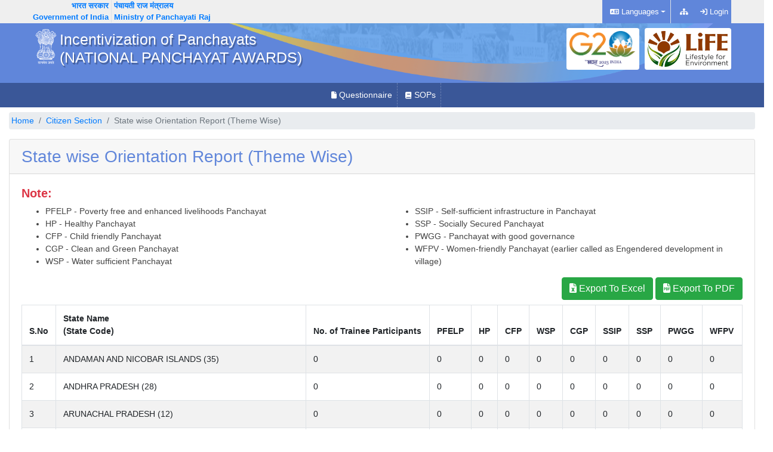

--- FILE ---
content_type: text/html;charset=utf-8
request_url: https://panchayataward.gov.in/themeCountReport.do?OWASP_CSRFTOKEN=C5EG-BTRE-X0NO-ARA8-BT0X-F7BV-TER6-ZLGN
body_size: 90603
content:




<!DOCTYPE html>
<html>
<head>
<title>Orientation MonitoringNational Panchayat Awards | Ministry of Panchayati Raj</title>

<meta http-equiv="Content-Type" content="text/html; charset=utf-8" />
<meta name="referer" content="strict-origin-when-cross-origin" />

<meta name="description" content="Panchayat Awards">
<meta name="keywords" content="Panchayat Awards">
<meta name="author" content="Ministry of Panchayati Raj">
<!-- Mobile Specific Metas-->
<meta name="viewport" content="width=device-width, initial-scale=1, maximum-scale=1">
<!--Favicon-->
<link rel="apple-touch-icon" sizes="57x57" href="resources/assets/images/favicon/apple-icon-57x57.png">
<link rel="apple-touch-icon" sizes="60x60" href="resources/assets/images/favicon/apple-icon-60x60.png">
<link rel="apple-touch-icon" sizes="72x72" href="resources/assets/images/favicon/apple-icon-72x72.png">
<link rel="apple-touch-icon" sizes="76x76" href="resources/assets/images/favicon/apple-icon-76x76.png">
<link rel="apple-touch-icon" sizes="114x114" href="resources/assets/images/favicon/apple-icon-114x114.png">
<link rel="apple-touch-icon" sizes="120x120" href="resources/assets/images/favicon/apple-icon-120x120.png">
<link rel="apple-touch-icon" sizes="144x144" href="resources/assets/images/favicon/apple-icon-144x144.png">
<link rel="apple-touch-icon" sizes="152x152" href="resources/assets/images/favicon/apple-icon-152x152.png">
<link rel="apple-touch-icon" sizes="180x180" href="resources/assets/images/favicon/apple-icon-180x180.png">
<link rel="icon" type="image/png" sizes="192x192"  href="resources/assets/images/favicon/android-icon-192x192.png">
<link rel="icon" type="image/png" sizes="32x32" href="resources/assets/images/favicon/favicon-32x32.png">
<link rel="icon" type="image/png" sizes="96x96" href="resources/assets/images/favicon/favicon-96x96.png">
<link rel="icon" type="image/png" sizes="16x16" href="resources/assets/images/favicon/favicon-16x16.png">
<link rel="manifest" href="resources/assets/images/favicon/manifest.json">
<meta name="msapplication-TileColor" content="#ffffff">
<meta name="msapplication-TileImage" content="resources/assets/images/favicon/ms-icon-144x144.png">
<meta name="theme-color" content="#ffffff">

<!--Vendor CSS-->
<link href="resources/plugins/bootstrap-4.6.2/css/bootstrap.min.css" rel="stylesheet">
   <!-- Font awesome -->
<link href="resources/font-awesome-4.6.3/css/font-awesome.min.css" rel="stylesheet"> 

<!--Custom CSS-->

<!-- <link href="resources/plugins/admin-dashboard/css/adminlte.min.css " rel="stylesheet" type="text/css" /> -->
<link href="resources/assets/plugins/fontawesome/css/all.min.css" rel="stylesheet" type="text/css" />
<link href="resources/assets/plugins/animate/animate.min.css" rel="stylesheet" type="text/css" />
<link href="resources/assets/plugins/jquery-ui/jquery-ui.min.css" rel="stylesheet" type="text/css" >
<!--Custom CSS-->
<!-- <link href="css/custom.css" rel="stylesheet"> -->
<link href="resources/assets/css/panchayatawards_main.css"  rel="stylesheet" type="text/css" />
<!--Vendor JS-->
<script src="js/jquery-3.7.1.min.js"></script>
<script type="text/javascript" src="resources/plugins/bootstrap-4.6.2/js/bootstrap.bundle.min.js"></script>
<script type="text/javascript" src="resources/plugins/admin-dashboard/js/adminlte.min.js"></script>

<script type="text/javascript" src="js/bootstrap-notify.min.js"></script>
<script type="text/javascript" src="js/smoothscroll.js"></script>  
<script type="text/javascript" src="js/jquery.parallax.js"></script>
<script type="text/javascript" src="js/panchayat.js"></script> 
<script src="js/util.js" type="text/javascript"></script>
<script src="js/validation.js" type="text/javascript"></script>
<script src="js/successMessage.js" type="text/javascript"></script>   
<script src="js/jquery.collapse.js"></script>


</head>
<body class="sidebar-collapse">
<!--<script
 src="https://translation-plugin.bhashini.co.in/v2/website_translation_utility.js" data-pos-x="5" data-pos-y="10"></script>-->

<div class="wrapper">
















<script type="text/javascript">
burstScript();
function burstScript(){
 if (!navigator.onLine) {
 	window.location = 'logout.htm?OWASP_CSRFTOKEN=1RJN-BWBT-26AJ-KGL8-SHHG-Y7KT-P9A5-RI7E';
 	return true;
 	//location.reload('logout.htm?OWASP_CSRFTOKEN=1RJN-BWBT-26AJ-KGL8-SHHG-Y7KT-P9A5-RI7E');
    
 	}
 
 }
</script>

<noscript>
<meta http-equiv="Refresh" content="2;URL=error.do" />
</noscript>	


<script type="text/javascript">
function backButton(){
	window.history.forward(0);
}

function chooseStyle(styletitle, days){ //Interface function to switch style sheets plus save "title" attr of selected stylesheet to cookie
	if (document.getElementById){
	setStylesheet(styletitle);
	setCookie("mysheet", styletitle, days);
	}
}

function submitThemeForm()
{
	var param =document.getElementById('themeId').value; 
	var form = document.getElementById('themeForm');
	var path =document.location.href;
	var val = path.indexOf("?", 2);
	var newPath = "";
	if(val>0)
		{
		newPath =  path+"&theme="+param;
		}
	else
		{
		newPath =  path+"?theme="+param;
		}

	form.action = newPath;
	form.submit();
}

function submitLanguageForm(param){
	
	var form = document.getElementById('languageForm');
	var path =document.location.href;
	var val = path.indexOf("?", 2);
	var newPath = "";
	if(val>0)
		{
		newPath =  path+"&language="+param;
		}
	else
		{
		newPath =  path+"?language="+param;
		}
		form.action = newPath;
		form.submit();	
}

</script>



<header id="header">
<div class="container">
<div class="row header-top">
<div class="col-12 col-md-5">
<ul class="navbar-nav navbar-expand ml-auto">
						<li class="nav-item"><a class="nav-link navbar-copyright text-sm text-right p-0 m-0 mr-1 border-right-1" href="https://india.gov.in" target="_blank" title="Government of India"> <span class="goi"><strong>भारत सरकार<br />Government of India</strong></span></a>
						</li>
						<li class="border-left"><a class="nav-link navbar-copyright text-sm text-left p-0 m-0 ml-1" href="https://panchayat.gov.in" target="_blank" title="Ministry of Panchayati Raj"><span class="mopr text-left"><strong>पंचायती राज मंत्रालय <br />Ministry of Panchayati Raj</strong></span></a></li></ul>
</div>


<div class="col-12 col-md-7">
<nav class="navbar navbar-expand-lg navbar-light">
   <button class="navbar-toggler" type="button" data-toggle="collapse" data-target="#topnavbar" aria-controls="topnavbar" aria-expanded="false" aria-label="Toggle navigation">
    <span class="navbar-toggler-icon"></span>
  </button>
  <div class="collapse navbar-collapse" id="topnavbar">
<ul class="navbar-nav ml-auto accessbility-menu">
						
						<!-- <li class="nav-item  d-flex border-lg-right"><a href="#main-content" class="nav-link text-sm" title="Skip to Main Content" alt="Skip to Main Content">
								<i class="fa fa-arrow-down"></i>&nbsp;Skip to Main Content</a>

						</li> -->
						<li class="nav-item dropdown  d-flex "><a href="#" class="nav-link dropdown-toggle border-lg-right text-sm" title="Language" alt="Language"
						 role="button" data-toggle="dropdown" aria-haspopup="true" aria-expanded="false"><i class="fa fa-language"></i>&nbsp;Languages<b class="caret"></b></a>
							<ul class="dropdown-menu">
								<li>
								<a  class="text-sm" href="welcome.do?language=en&OWASP_CSRFTOKEN=1RJN-BWBT-26AJ-KGL8-SHHG-Y7KT-P9A5-RI7E">English</a>
								</li>
								<li>
								<a class="text-sm" href="welcome.do?language=hi&OWASP_CSRFTOKEN=1RJN-BWBT-26AJ-KGL8-SHHG-Y7KT-P9A5-RI7E">Hindi</a>
								</li>
							</ul>

						</li>
						<li class="nav-item d-flex"><a href="siteMapPage.do?OWASP_CSRFTOKEN=1RJN-BWBT-26AJ-KGL8-SHHG-Y7KT-P9A5-RI7E" target="_blank"><i class="fas fa-sitemap"></i><b class="caret"></b></a>	</li>
						 <!--< li class="nav-item  d-flex border-lg-right"><a href="#main-content" class="nav-link text-sm" title="Site Map" alt="Site Map">

								<i class="fa fa-sitemap"></i>&nbsp;Site Map</a>
						</li>
						<li class="nav-item d-flex border-lg-right"><a href="#main-content" class="nav-link text-sm" title="Screen Reader Access" alt="Screen Reader Access">
								<i class="fa-brands fa-accessible-icon"></i>&nbsp;Screen Reader Access</a>
						</li> -->
						
						<li class="nav-item d-flex"><a data-toggle="modal" data-target="#login" href="#" class="nav-link text-sm btn btn-sm btn-default btm-sm text-white p-1" title="Login" alt="Login">
								<i class="fa fa-sign-in"></i>&nbsp;Login</a>
						</li>
						
</ul>
	</div>
</nav>
</div>
</div><!--/.header-top-->
</div>
<div class="row header-middle">

<div class="col-12">
<div class="container my-1 text-left">
<div class="row">
<div class="col-12 col-md-6"><h2 class="site-title">
<img class="float-left img-fluid site-logo" src="resources/assets/images/emblem_white.png" title="Indian Emblem" alt="Indian Emblem">
<span class="d-inline-flex pt-2">Incentivization of Panchayats
<br />
(NATIONAL PANCHAYAT AWARDS)</span>
</h2></div>
<div class="col-12 col-md-6">
<!-- <img class="float-right img-fluid site-logo px-1 m-0 mt-1" src="resources/assets/images/site-logo.png" title="NPA" alt="NPA"> -->

<img class="float-right img-fluid rounded g20-logo mb-2 mt-1" width = "150" height = "100" src="resources/assets/images/life-logo.jpeg" title="LIFE" alt="LIFE">
<a href="https://www.g20.org/en/"><img class="float-right img-fluid rounded g20-logo mb-2 mx-1 mt-1" width = "100" src="resources/assets/images/g20-logo.png" title="LIFE" alt="LIFE" "></a>

</div></div>



<!-- <h4 class="site-tagline">Outstanding performers among Panchayats all over the country</h4> -->
</div></div>
</div><!--/.header-middle-->
<nav class="navbar navbar-expand-lg bg-dark custom-navbar">
  <button class="navbar-toggler bg-light" type="button" data-toggle="collapse" data-target="#navbarSupportedContent" aria-controls="navbarSupportedContent" aria-expanded="false" aria-label="Toggle navigation">
    <span class="navbar-toggler-icon text-primary"><i class="fa fa-bars"></i></span>
  </button>

  <div class="collapse navbar-collapse" id="navbarSupportedContent">
    <ul class="navbar-nav mx-auto">
      <!-- <li class="nav-item active">
        <a class="nav-link" href="#" data-target="#aboutnpa" data-toggle="modal"><i class="fa fa-trophy" aria-hidden="true"></i>&nbsp;About Us <span class="sr-only">(current)</span></a>
      </li> 
      <li class="nav-item active">

        <a class="nav-link" href="#"   data-target="#orientationnpa" data-toggle="modal"><i class="fa fa-clipboard" aria-hidden="true"></i>&nbsp;Orientation</a>
      </li>
      <li class="nav-item">
        <a class="nav-link" href="#"  data-target="#guidelinesnpa" data-toggle="modal"><i class="fa fa-list-alt" aria-hidden="true"></i>&nbsp;Guidelines</a>
      </li>
      <li class="nav-item">
        <a class="nav-link" href="#"  data-target="#checklistnpa" data-toggle="modal"><i class="fa fa-list-alt" aria-hidden="true"></i>&nbsp;Checklist</a>
      </li> -->
      <li class="nav-item">
        <a class="nav-link" href="#"   data-target="#questionairenpa" data-toggle="modal"><i class="fa fa-file" aria-hidden="true"></i>&nbsp;Questionnaire</a>
      </li>
      <li class="nav-item">
        <a class="nav-link" href="#"   data-target="#sopnpa" data-toggle="modal"><i class="fa fa-book" aria-hidden="true"></i>&nbsp;SOPs</a>
      </li>
      <!--<li class="nav-item">
        <a class="nav-link" href="videoSlides.do?OWASP_CSRFTOKEN=1RJN-BWBT-26AJ-KGL8-SHHG-Y7KT-P9A5-RI7E"  data-target="_blank"><i class="fa fa-book" aria-hidden="true"></i>&nbsp;Films On NPA</a>
      </li>-->
      <!--<li class="nav-item">
        <a class="nav-link" href="#"   data-target="#weeklyReportsnpa" data-toggle="modal"><i class="fa fa-file" aria-hidden="true"></i>&nbsp;Weekly Progress Reports</a>
      </li>-->
      <!--<li class="nav-item">
        <a class="nav-link" href="#"   data-target="#specialCategorynpa" data-toggle="modal"><i class="fa fa-award" aria-hidden="true"></i>&nbsp;Special Category Award</a>
      </li>-->
      <!-- <li class="nav-item">
        <a class="nav-link" href="#"   data-target="#trainignpa" data-toggle="modal"><i class="fa fa-video" aria-hidden="true"></i>&nbsp;Training Videos</a>
      </li>
       <li class="nav-item">
        <a class="nav-link" href="#"   data-target="#practicenpa" data-toggle="modal"><i class="fa fa-video" aria-hidden="true"></i>&nbsp;Checklists for Video Films and Best Practices</a>
      </li>-->

<!-- 
      <li class="nav-item">
        <a class="nav-link" href="#"   data-target="#reportsnpa" data-toggle="modal"><i class="fa fa-bar-chart" aria-hidden="true"></i>&nbsp;Reports</a>
      </li>
 -->
    </ul>
    
  </div>
</nav>
</header>

<div class="modal" tabindex="-1" role="dialog" id="aboutnpa">
  <div class="modal-dialog modal-xl" role="document">
    <div class="modal-content">
      <div class="modal-header bg-dark text-white ">
        <h6 class="modal-title">About National Panchayat Awards</h6>
        <button type="button" class="close" data-dismiss="modal" aria-label="Close">
          <span aria-hidden="true">&times;</span>
        </button>
      </div>
      <div class="modal-body">
        <p>About Us Text</p>
      </div>
      <div class="modal-footer">
        <button type="button" class="btn btn-sm btn-primary">Save changes</button>
        <button type="button" class="btn btn-sm btn-secondary" data-dismiss="modal">Close</button>
      </div>
    </div>
  </div>
</div>

<div class="modal" tabindex="-1" role="dialog" id="guidelinesnpa">
  <div class="modal-dialog" role="document">
    <div class="modal-content">
      <div class="modal-header bg-dark text-white ">
        <h6 class="modal-title">Guidelines - NATIONAL PANCHAYAT AWARDS</h6>
        <button type="button" class="close" data-dismiss="modal" aria-label="Close">
          <span aria-hidden="true">&times;</span>
        </button>
      </div>
      <div class="modal-body">
        <div class="container">
        	<ul><li><a href="guidelines.htm?guideline=file21&OWASP_CSRFTOKEN=1RJN-BWBT-26AJ-KGL8-SHHG-Y7KT-P9A5-RI7E">Revamped NPA Guidelines</a></li>
        	<li><a href="guidelines.htm?guideline=file24&OWASP_CSRFTOKEN=1RJN-BWBT-26AJ-KGL8-SHHG-Y7KT-P9A5-RI7E">Revamped NPA Guidelines (in Hindi)</a></li>
        	<li><a href="guidelines.htm?guideline=file65&OWASP_CSRFTOKEN=1RJN-BWBT-26AJ-KGL8-SHHG-Y7KT-P9A5-RI7E">Label.RevampedNPAGuidelines2</a></li></ul>
        </div>
      </div>
      <div class="modal-footer">
        <button type="button" class="btn btn-sm btn-secondary" data-dismiss="modal">Close</button>
      </div>
    </div>
  </div>
</div>
<div class="modal" tabindex="-1" role="dialog" id="checklistnpa">
  <div class="modal-dialog" role="document">
    <div class="modal-content">
      <div class="modal-header bg-dark text-white ">
        <h6 class="modal-title">Checklist - NATIONAL PANCHAYAT AWARDS</h6>
        <button type="button" class="close" data-dismiss="modal" aria-label="Close">
          <span aria-hidden="true">&times;</span>
        </button>
      </div>
      <div class="modal-body">
        <div class="container">
        	<ul><li><a href="guidelines.htm?guideline=file38&OWASP_CSRFTOKEN=1RJN-BWBT-26AJ-KGL8-SHHG-Y7KT-P9A5-RI7E">Data Source-User Manual-9 Awards-Themes-Questionnaires</a></li></ul>
        </div>
      </div>
      <div class="modal-footer">
        <button type="button" class="btn btn-sm btn-secondary" data-dismiss="modal">Close</button>
      </div>
    </div>
  </div>
</div>
<div class="modal" tabindex="-1" role="dialog" id="orientationnpa">
  <div class="modal-dialog" role="document">
    <div class="modal-content">
      <div class="modal-header bg-dark text-white ">
        <h6 class="modal-title">Orientation - NATIONAL PANCHAYAT AWARDS</h6>
        <button type="button" class="close" data-dismiss="modal" aria-label="Close">
          <span aria-hidden="true">&times;</span>
        </button>
      </div>
      <div class="modal-body">
        <div class="container">
        	<ul><li><a href="centerLevelOrientationReport.do?OWASP_CSRFTOKEN=1RJN-BWBT-26AJ-KGL8-SHHG-Y7KT-P9A5-RI7E">Center Level</a></li>
        	<li><a href="themeCountReport.do?OWASP_CSRFTOKEN=1RJN-BWBT-26AJ-KGL8-SHHG-Y7KT-P9A5-RI7E">State Level</a></li></ul>
        </div>
      </div>
      <div class="modal-footer">
        <button type="button" class="btn btn-sm btn-secondary" data-dismiss="modal">Close</button>
      </div>
    </div>
  </div>
</div>
<div class="modal" tabindex="-1" role="dialog" id="questionairenpa">
  <div class="modal-dialog" role="document">
    <div class="modal-content">
      <div class="modal-header bg-dark text-white ">
        <h6 class="modal-title">Questionnaire - NATIONAL PANCHAYAT AWARDS</h6>
        <button type="button" class="close" data-dismiss="modal" aria-label="Close">
          <span aria-hidden="true">&times;</span>
        </button>
      </div>
      <div class="modal-body">
        <div class="container">
        	<ol>
        	  <!--<ul>PDF file of Questionnaire will be uploaded soon</ul>-->
                 <li>Questionnaire in English</li>
        	  <ul>
        	<li><a href="guidelines.htm?guideline=file66&OWASP_CSRFTOKEN=1RJN-BWBT-26AJ-KGL8-SHHG-Y7KT-P9A5-RI7E">Questionaire of Climate Action Special Panchayat Award</a></li>
        	<li><a href="guidelines.htm?guideline=file67&OWASP_CSRFTOKEN=1RJN-BWBT-26AJ-KGL8-SHHG-Y7KT-P9A5-RI7E">Questionaire of Atma Nirbhar Panchayat Special Award</a></li>
        	<li><a href="guidelines.htm?guideline=file68&OWASP_CSRFTOKEN=1RJN-BWBT-26AJ-KGL8-SHHG-Y7KT-P9A5-RI7E">Panchayat Kshamta Nirmaan Sarvottam Sansthan Puraskar</a></li>
        	<!--<li><a href="guidelines.htm?guideline=file28&OWASP_CSRFTOKEN=1RJN-BWBT-26AJ-KGL8-SHHG-Y7KT-P9A5-RI7E">Questionaire of Water sufficient Panchayat (Theme-4)</a></li>
        	<li><a href="guidelines.htm?guideline=file12&OWASP_CSRFTOKEN=1RJN-BWBT-26AJ-KGL8-SHHG-Y7KT-P9A5-RI7E">Questionaire of Clean and Green Panchayat (Theme-5)</a></li>
        	<li><a href="guidelines.htm?guideline=file29&OWASP_CSRFTOKEN=1RJN-BWBT-26AJ-KGL8-SHHG-Y7KT-P9A5-RI7E">Questionaire of Self-sufficient infrastructure in Panchayat (Theme-6)</a></li>
       		<li><a href="guidelines.htm?guideline=file30&OWASP_CSRFTOKEN=1RJN-BWBT-26AJ-KGL8-SHHG-Y7KT-P9A5-RI7E">Questionaire of Socially Secured Panchayat (Theme-7)</a></li>
       		<li><a href="guidelines.htm?guideline=file31&OWASP_CSRFTOKEN=1RJN-BWBT-26AJ-KGL8-SHHG-Y7KT-P9A5-RI7E">Questionaire of Panchayat with good governance (Theme-8)</a></li>
       		<li><a href="guidelines.htm?guideline=file32&OWASP_CSRFTOKEN=1RJN-BWBT-26AJ-KGL8-SHHG-Y7KT-P9A5-RI7E">Questionaire of Women-friendly Panchayat (Theme-9)</a></li>-->
                </ul>
		   <!-- <li>Questionnaire in Hindi</li>
		     <ul>
		    <li><a href="guidelines.htm?guideline=file39&OWASP_CSRFTOKEN=1RJN-BWBT-26AJ-KGL8-SHHG-Y7KT-P9A5-RI7E">गरीबी मुक्त और उन्नत अजीविका पंचायत (विषय-1)</a></li>
        	<li><a href="guidelines.htm?guideline=file40&OWASP_CSRFTOKEN=1RJN-BWBT-26AJ-KGL8-SHHG-Y7KT-P9A5-RI7E">स्वस्थ पंचायत (विषय- 2)</a></li>
        	<li><a href="guidelines.htm?guideline=file41&OWASP_CSRFTOKEN=1RJN-BWBT-26AJ-KGL8-SHHG-Y7KT-P9A5-RI7E">बाल हितैषी पंचायत (विषय- 3)</a></li>
        	<li><a href="guidelines.htm?guideline=file42&OWASP_CSRFTOKEN=1RJN-BWBT-26AJ-KGL8-SHHG-Y7KT-P9A5-RI7E">जल पर्याप्त पंचायत (विषय- 4)</a></li>
        	<li><a href="guidelines.htm?guideline=file43&OWASP_CSRFTOKEN=1RJN-BWBT-26AJ-KGL8-SHHG-Y7KT-P9A5-RI7E">स्वच्छ और हरित पंचायत (विषय- 5)</a></li>
        	<li><a href="guidelines.htm?guideline=file44&OWASP_CSRFTOKEN=1RJN-BWBT-26AJ-KGL8-SHHG-Y7KT-P9A5-RI7E">पंचायत में आत्मनिर्भर बुनियादी ढांचा (विषय-6)</a></li>
       		<li><a href="guidelines.htm?guideline=file45&OWASP_CSRFTOKEN=1RJN-BWBT-26AJ-KGL8-SHHG-Y7KT-P9A5-RI7E">सामाजिक रूप से संरक्षित पंचायत (विषय-7)</a></li>
       		<li><a href="guidelines.htm?guideline=file46&OWASP_CSRFTOKEN=1RJN-BWBT-26AJ-KGL8-SHHG-Y7KT-P9A5-RI7E">सुशासन वाली पंचायत  (विषय-8)</a></li>
       		<li><a href="guidelines.htm?guideline=file47&OWASP_CSRFTOKEN=1RJN-BWBT-26AJ-KGL8-SHHG-Y7KT-P9A5-RI7E">महिला-हितैषी पंचायत (विषय-9)</a></li></ul>-->
		</ol>
        </div>
      </div>
      <div class="modal-footer">
        <button type="button" class="btn btn-sm btn-secondary" data-dismiss="modal">Close</button>
      </div>
    </div>
  </div>
</div>
<div class="modal" tabindex="-1" role="dialog" id="sopnpa">
  <div class="modal-dialog" role="document">
    <div class="modal-content">
      <div class="modal-header bg-dark text-white ">
        <h6 class="modal-title">SOPs - NATIONAL PANCHAYAT AWARDS</h6>
        <button type="button" class="close" data-dismiss="modal" aria-label="Close">
          <span aria-hidden="true">&times;</span>
        </button>
      </div>
      <div class="modal-body">
        <div class="container">
                 <!--<ul>Revised SoP will be uploaded soon...</ul>-->

        	<ul><li><a href="guidelines.htm?guideline=file22&OWASP_CSRFTOKEN=1RJN-BWBT-26AJ-KGL8-SHHG-Y7KT-P9A5-RI7E">SOP of MoPR</a></li>
        	<li><a href="guidelines.htm?guideline=file23&OWASP_CSRFTOKEN=1RJN-BWBT-26AJ-KGL8-SHHG-Y7KT-P9A5-RI7E">SOP for using Award Portal</a></li>
        	<li><a href="guidelines.htm?guideline=file1&OWASP_CSRFTOKEN=1RJN-BWBT-26AJ-KGL8-SHHG-Y7KT-P9A5-RI7E">SOP for Workflow,Publish and Translate Questionnaire</a></li>
        	<li><a href="guidelines.htm?guideline=file57&OWASP_CSRFTOKEN=1RJN-BWBT-26AJ-KGL8-SHHG-Y7KT-P9A5-RI7E">Process Flow for BPPAC,DPPAC and SPPAC</a></li>
           </ul>
        </div>
      </div>
      <div class="modal-footer">
        <button type="button" class="btn btn-sm btn-secondary" data-dismiss="modal">Close</button>
      </div>
    </div>
  </div>
</div>
<div class="modal" tabindex="-1" role="dialog" id="reportsnpa">
  <div class="modal-dialog" role="document">
    <div class="modal-content">
      <div class="modal-header bg-dark text-white ">
        <h6 class="modal-title">Reports - NATIONAL PANCHAYAT AWARDS</h6>
        <button type="button" class="close" data-dismiss="modal" aria-label="Close">
          <span aria-hidden="true">&times;</span>
        </button>
      </div>
      <div class="modal-body">
        <div class="container">
        	<ul><li>List item 1</li></ul>
        </div>
      </div>
      <div class="modal-footer">
        <button type="button" class="btn btn-sm btn-secondary" data-dismiss="modal">Close</button>
      </div>
    </div>
  </div>
</div>
<div class="modal" tabindex="-1" role="dialog" id="weeklyReportsnpa">
  <div class="modal-dialog" role="document">
    <div class="modal-content">
      <div class="modal-header bg-dark text-white ">
        <h6 class="modal-title">Weekly Progress Reports</h6>
        <button type="button" class="close" data-dismiss="modal" aria-label="Close">
          <span aria-hidden="true">&times;</span>
        </button>
      </div>
      <div class="modal-body">
        <div class="container">
        	<ol>
        	 
        	<li><a href="guidelines.htm?guideline=file51&OWASP_CSRFTOKEN=1RJN-BWBT-26AJ-KGL8-SHHG-Y7KT-P9A5-RI7E">Week 1 Progress</a></li>
        	<li><a href="guidelines.htm?guideline=file52&OWASP_CSRFTOKEN=1RJN-BWBT-26AJ-KGL8-SHHG-Y7KT-P9A5-RI7E">Week 2 Progress</a></li>
        	<li><a href="guidelines.htm?guideline=file53&OWASP_CSRFTOKEN=1RJN-BWBT-26AJ-KGL8-SHHG-Y7KT-P9A5-RI7E">Week 3 Progress</a></li>
        	<li><a href="guidelines.htm?guideline=file54&OWASP_CSRFTOKEN=1RJN-BWBT-26AJ-KGL8-SHHG-Y7KT-P9A5-RI7E">Week 4 Progress</a></li>
        	<li><a href="guidelines.htm?guideline=file55&OWASP_CSRFTOKEN=1RJN-BWBT-26AJ-KGL8-SHHG-Y7KT-P9A5-RI7E">Week 5 Progress</a></li>
        	<li><a href="guidelines.htm?guideline=file56&OWASP_CSRFTOKEN=1RJN-BWBT-26AJ-KGL8-SHHG-Y7KT-P9A5-RI7E">Week 6 Progress</a></li>
        	<li><a href="guidelines.htm?guideline=file59&OWASP_CSRFTOKEN=1RJN-BWBT-26AJ-KGL8-SHHG-Y7KT-P9A5-RI7E">Week 7 Progress</a></li>
        	<li><a href="guidelines.htm?guideline=file60&OWASP_CSRFTOKEN=1RJN-BWBT-26AJ-KGL8-SHHG-Y7KT-P9A5-RI7E">Week 8 Progress</a></li>
        	<li><a href="guidelines.htm?guideline=file61&OWASP_CSRFTOKEN=1RJN-BWBT-26AJ-KGL8-SHHG-Y7KT-P9A5-RI7E">Week 9 Progress</a></li>
			<li><a href="guidelines.htm?guideline=file62&OWASP_CSRFTOKEN=1RJN-BWBT-26AJ-KGL8-SHHG-Y7KT-P9A5-RI7E">Week 10 Progress</a></li>
            <li><a href="guidelines.htm?guideline=file64&OWASP_CSRFTOKEN=1RJN-BWBT-26AJ-KGL8-SHHG-Y7KT-P9A5-RI7E">Week 11 Progress</a></li>
		    
		</ol>
        </div>
      </div>
      <div class="modal-footer">
        <button type="button" class="btn btn-sm btn-secondary" data-dismiss="modal">Close</button>
      </div>
    </div>
  </div>
</div>
<div class="modal" tabindex="-1" role="dialog" id="specialCategorynpa">
  <div class="modal-dialog" role="document">
    <div class="modal-content">
      <div class="modal-header bg-dark text-white ">
        <h6 class="modal-title">Special Category Award</h6>
    <button type="button" class="close" data-dismiss="modal" aria-label="Close">
          <span aria-hidden="true">&times;</span>
        </button>
      </div>
      <div class="modal-body">
        <div class="container">
        	<ol>
        	 
        	<li><a href="guidelines.htm?guideline=file66&OWASP_CSRFTOKEN=1RJN-BWBT-26AJ-KGL8-SHHG-Y7KT-P9A5-RI7E">CNVPP Questionnaire</a></li>
        	<li><a href="guidelines.htm?guideline=file67&OWASP_CSRFTOKEN=1RJN-BWBT-26AJ-KGL8-SHHG-Y7KT-P9A5-RI7E">GUSVPP Questionnaire</a></li>
        	<li><a href="guidelines.htm?guideline=file68&OWASP_CSRFTOKEN=1RJN-BWBT-26AJ-KGL8-SHHG-Y7KT-P9A5-RI7E">PKNSSP Questionnaire</a></li>
            <li><a href="guidelines.htm?guideline=file69&OWASP_CSRFTOKEN=1RJN-BWBT-26AJ-KGL8-SHHG-Y7KT-P9A5-RI7E">SOP for Special Category Awards</a></li>

        
		    
		</ol>
        </div>
      </div>
      <div class="modal-footer">
        <button type="button" class="btn btn-sm btn-secondary" data-dismiss="modal">Close</button>
      </div>
    </div>
  </div>
</div>


<div class="modal" tabindex="-1" role="dialog" id="trainignpa">
  <div class="modal-dialog" role="document">
    <div class="modal-content">
      <div class="modal-header bg-dark text-white ">
        <h6 class="modal-title">Training Videos</h6>
    <button type="button" class="close" data-dismiss="modal" aria-label="Close">
          <span aria-hidden="true">&times;</span>
        </button>
      </div>
      <div class="modal-body">
        <div class="container">
        	<ol>
        	 
        	<li><a href="guidelines.htm?guideline=file58&OWASP_CSRFTOKEN=1RJN-BWBT-26AJ-KGL8-SHHG-Y7KT-P9A5-RI7E">Block Selection Process of GPs - Demo Video</a></li>
        	

        
		    
		</ol>
        </div>
      </div>
      <div class="modal-footer">
        <button type="button" class="btn btn-sm btn-secondary" data-dismiss="modal">Close</button>
      </div>
    </div>
  </div>
</div>
<div class="modal" tabindex="-1" role="dialog" id="practicenpa">
  <div class="modal-dialog" role="document">
    <div class="modal-content">
      <div class="modal-header bg-dark text-white ">
        <h6 class="modal-title">Checklists for Video Films and Best Practices</h6>
    <button type="button" class="close" data-dismiss="modal" aria-label="Close">
          <span aria-hidden="true">&times;</span>
        </button>
      </div>
      <div class="modal-body">
        <div class="container">
        	<ol>
        	 
        	<li><a href="guidelines.htm?guideline=file70&OWASP_CSRFTOKEN=1RJN-BWBT-26AJ-KGL8-SHHG-Y7KT-P9A5-RI7E">Checklist for Best Practices</a></li>
        	<li><a href="guidelines.htm?guideline=file71&OWASP_CSRFTOKEN=1RJN-BWBT-26AJ-KGL8-SHHG-Y7KT-P9A5-RI7E">Checklist for Video Films</a></li>
        	

        
		    
		</ol>
        </div>
      </div>
      <div class="modal-footer">
        <button type="button" class="btn btn-sm btn-secondary" data-dismiss="modal">Close</button>
      </div>
    </div>
  </div>
</div>


   
<!-- start login form components-->
<script src = "js/sha256.js" ></script>


 
<script type='text/javascript'>
function validate(id) 
{ 
	var seed=1459469532;
	
	var inputext= document.getElementById("userLoginId").value;
	var password= document.getElementById("userPassword").value;
    var jcaptcha= document.getElementById("jcaptcha_login").value;
	 if(inputext=="")
		{ 
			alert('Please enter UserName');
			return false; 
		} 
	 if(password==""){
		 alert('Please enter Password');
			return false; 
	 }
	 if(jcaptcha=="")
		 {
		 alert("Please Enter captcha value");
		 return false;
		 }
	 else{  
		 var flag = false;
		 if(id == 'btnMissionLogin')
			 flag = true;
		document.getElementById("userPassword").value = SHA256(SHA256(password)+seed);
	    document.getElementById('loginFormId').action = "userLogin.do?OWASP_CSRFTOKEN=1RJN-BWBT-26AJ-KGL8-SHHG-Y7KT-P9A5-RI7E&missionLogin="+flag;
	    document.getElementById('loginFormId').method = 'POST';
	    document.getElementById('loginFormId').submit(); 
	    return true; 
	     }
	} 

$(document).ready(function(){
    $('#userLoginId').bind("cut copy paste",function(e) {
        e.preventDefault();
    });
	
    $('#userPassword').bind("cut copy paste",function(e) {
        e.preventDefault();
    });
    
    $('#userLoginId').focus();
    
    $('#fPassword').click(function(){
    	window.location.href="passwordPage.htm?OWASP_CSRFTOKEN=1RJN-BWBT-26AJ-KGL8-SHHG-Y7KT-P9A5-RI7E";
    });
  });
	
function refreshCaptcha(src)
{
	var randomVal=Math.random();
	
	var imgLogin = document.getElementById('img_captcha_login');
	if(typeof imgLogin != 'undefined' && imgLogin!=null)
	imgLogin.src="captchaImage?Id="+randomVal;
	
	var img = document.getElementById('img_Capatcha');
	if(typeof img != 'undefined' && img!=null)
    img.src="captchaImage?Id="+randomVal;
    
	if(src=='common'){
	    $('html,body').animate({scrollTop: $("#jcaptcha").offset().top},'slow');
	    $('#jcaptcha').val('');
		$('#jcaptcha').focus();
	}
	
	if(src=='login'){
	    $('#jcaptcha_login').val('');
	    $('#jcaptcha_login').focus();
	}
	
	}
	
	
function hideWrongCaptchaDiv(){
	document.getElementById('wrong_captcha_login').innerHTML="";
}
function showPassword(){
	$('#userPassword').prop('type','text');
	$("#hidePasswd").removeClass("d-none");
	$("#showPasswd").addClass("d-none");
}

function hidePassword(){
	$('#userPassword').prop('type','password');
	$("#hidePasswd").addClass("d-none");
	$("#showPasswd").removeClass("d-none");
}

</script>

<form id="loginFormId" name="loginFormId" action="userLogin.do" method="post" autocomplete="off">										
<input type="hidden" name="OWASP_CSRFTOKEN" value="1RJN-BWBT-26AJ-KGL8-SHHG-Y7KT-P9A5-RI7E"/>
<input type="hidden" id=statusFlagId name="statusFlagId"/>
  <div class="modal fade" id="login" tabindex="-1" role="dialog" aria-labelledby="myModalLabel" aria-hidden="true" data-backdrop="static" data-keyboard="false">
    <div class="modal-dialog modal-sm">
      <div class="modal-content">
      <!--   <div class="modal-header">
        <h4 class="modal-title" id="myModalLabel">Login</h4>
          <button type="button" class="close" data-dismiss="modal"><span aria-hidden="true">×</span><span class="sr-only">Close</span></button>
          
        </div> -->
        <div class="modal-body p-1">
                  <button type="button" class="close" data-dismiss="modal"><span aria-hidden="true">×</span></button>
        
         <h6 class="text-center text-success my-4"><i class="fa fa-sign-in fa-2x"></i><br />Sign In</h6>
        <div class="container-fluid">
       
        
          <div class="row mb-1 has-feedback"><div class="col-md-12"><!-- <label class="control-label">User Name</label> -->
          <div  class="input-group">
          	<div class="input-group-prepend">
          	<span class="input-group-text"><i class="fa fa-user text-primary"></i></span>
          	</div>            <input id="userLoginId" name="username" aria-describedby="inputSuccess2Status" placeholder="User Name" class="form-control" type="text" value="" maxlength="50"/>
          	
          </div>
          </div>
            
          </div>
          <div class="row mb-1 has-feedback">
          <div class="col-md-12">
           <!--  <label class="control-label">Password</label> -->
            <div  class="input-group">
          	<div class="input-group-prepend">
          	<span class="input-group-text"><i class="fa fa-lock text-primary"></i></span>
          	</div>         
            <input id="userPassword" name="password" aria-describedby="inputSuccess2Status" placeholder="Password" class="form-control" type="password" value="" maxlength="15"/>
          	<div class="input-group-append cursor-pointer" id="showPasswd" onclick="showPassword();" title="Show Password">
				<div class="input-group-text">
							<i class="fa fa-eye-slash"></i>
				</div>							
				</div>
				<div class="input-group-append  cursor-pointer d-none" id="hidePasswd" onclick="hidePassword();" title="Hide Password">
				<div class="input-group-text">
							<i class="fa fa-eye"></i>
				</div>							
				</div>
          </div>
          <div class="float-right">
                    <button type="button" class="btn btn-sm btn-link text-primary text-sm " id="fPassword" onclick="callForgetPassword();">
                    <i class="fa fa-unlock text-decoration-none mr-1" aria-hidden="true"></i>Forgot Password</button>
                    </div>
          
            </div>
          </div>
          <div class="row mb-1">
    	 	<div class="col-md-12 col-sm-12 text-center"><img id="img_captcha_login" src="captchaImage" class="img-fluid w-50 mx-auto mb-3 " /> 
    	 	<a href="#" onclick="javascript:refreshCaptcha('login')" title="Refresh Captcha Image"><i class="fa fa-refresh fa-1x text-success fa-spin"></i></a></div>
		    <div class="col-md-12 col-sm-12 text-center captcha_margin">
		    <div class="input-group">
		    	<div class="input-group-prepend"><span class="input-group-text"><i class="fa fa-arrow-right" aria-hidden="true"></i>
</span></div>
		    	<input id="jcaptcha_login" name="captchaAnswerLogin" aria-describedby="inputSuccess2Status" placeholder="Captcha Required" class="form-control" onfocus="validateOnFocus(&#39;jcaptcha_login&#39;);hideWrongCaptchaDiv();" onblur="vlidateOnblur(&#39;jcaptcha_login&#39;,&#39;1&#39;,&#39;75&#39;,&#39;m&#39;);" type="text" value="" maxlength="6" autocomplete="off"/>
		    </div>
       			
      		</div>
     	  </div>
     	<div class="row mb-1">
     	<div class="col-md-12">
			<div class="error login_captcha_error text-sm" id="jcaptcha_login_error">This field is required
</div>
			</div>
		</div> 
          <div class="clearfix"></div>
          <div class="ln_solid"></div>
		  <div class="row">
		  <div class="col-md-12">
          <button type="button" id="btnLogin" class="btn btn-sm btn-success w-100 btn-sm my-1 rounded" onclick="validate(this.id);"><i class="fa fa-arrow-right"></i> Login</button> &nbsp;
          </div></div>
          <!--<div class="row">
		  <div class="col-md-12">
          <button type="button" id="btnMissionLogin" class="btn btn-sm btn-success w-100 btn-sm my-1 rounded" onclick="validate(this.id);"><i class="fa fa-arrow-right"></i> Label.MissionLifeLogin</button> &nbsp;
          </div></div>-->

          </div>
      </div>
    </div>
  </div>
  </div>
  <!-- end become a member modal -->
</form>
<!-- end login form -->
<!-- end login form components-->
<script type="text/javascript">
 	//documenttextsizer.setup("shared_css_class_of_toggler_controls")
documenttextsizer.setup("texttoggler");			  
</script>
		



<div class="content-wrapper" style="min-height: 216px;">













<script type="text/javascript">
burstScript();
function burstScript(){
 if (!navigator.onLine) {
 	window.location = 'logout.htm?OWASP_CSRFTOKEN=1RJN-BWBT-26AJ-KGL8-SHHG-Y7KT-P9A5-RI7E';
 	return true;
 	//location.reload('logout.htm?OWASP_CSRFTOKEN=1RJN-BWBT-26AJ-KGL8-SHHG-Y7KT-P9A5-RI7E');
    
 	}
 
 }
</script>

<noscript>
<meta http-equiv="Refresh" content="2;URL=error.do" />
</noscript>	

<script type="text/javascript" src="resources/js/freeze-table.js"></script>

<div class="container-fluid">
<nav aria-label="breadcrumb" class="mt-2">
  <ol class="breadcrumb p-1">
    <li class="breadcrumb-item"><a href="welcome.do">Home</a></li>
	<li class="breadcrumb-item"><a href="welcome.do#citizenSection">Citizen Section</a></li>
    <li class="breadcrumb-item active" aria-current="page">State wise Orientation Report (Theme Wise)</li>
  </ol>
</nav>
  <div class="card main-card my-2">
<div class="card-header">
	<h3 class="color-theme-blue mb-0">     
                State wise Orientation Report (Theme Wise)
            </h3>
          </div><!--/.card-header  -->
                    <form id="command" class="form-horizontal form-label-left" action="themeCountReport.do" method="get">
                        <input type="hidden" name="OWASP_CSRFTOKEN" value="1RJN-BWBT-26AJ-KGL8-SHHG-Y7KT-P9A5-RI7E"/>
<div class="card-body mb-5">
 <div class="row">
	<div class="col-12">
	
		<h5 class="control-label text-danger">Note:</h5>
	</div>
	<div class="col-md-6">
	 	<ul><li>PFELP - Poverty free and enhanced livelihoods Panchayat</li>
				<li>HP - Healthy Panchayat</li>
				<li>CFP - Child friendly Panchayat</li>
				<li>CGP - Clean and Green Panchayat</li>
				<li>WSP - Water sufficient Panchayat</li></ul>
				</div><div class="col-md-6"><ul>
				<li>SSIP - Self-sufficient infrastructure in Panchayat</li>
				<li>SSP - Socially Secured Panchayat</li>
				<li>PWGG - Panchayat with good governance</li>
				<li>WFPV - Women-friendly Panchayat (earlier called as Engendered development in village)</li>
	 		</ul>
 		</div>	
	  </div> 
 			
 			<div class="row">
 			 <div class="col-12">
 				<div class="float-right mb-2">
 					<button type="button" class="btn btn-success" onclick="exportFile('tableData')" value="Export to Excel">
						<i class="fa fa-file-excel-o" aria-hidden="true"></i>   Export To Excel
					</button>
					<button type="button" class="btn btn-success" value="Export to PDF"
					 onclick="exportToPDF('printTable')">
					 <i class="fa fa-file-pdf-o" aria-hidden="true"></i> Export To PDF
				  </button>
 			  </div>
			 <div class="table-responsive tableData" id="printTable">
                            <table class="table table-striped table-bordered" border="1"  id="tableData">
                                <thead>
                                    <tr>
                                        <th>S.No</th>	
                                        <th>State Name<br />(State Code)</th>
                                        <th>No. of Trainee Participants</th>
                                        <th>PFELP</th>
                                        <th>HP</th>
                                        <th>CFP</th>
                                        <th>WSP</th>
                                        <th>CGP</th>
                                        <th>SSIP</th>
                                        <th>SSP</th>	
                                        <th>PWGG</th>
                                        <th>WFPV</th>
                                    </tr>
                                </thead>
                                <tbody>
                                    
                                        <tr>
                                            <td>1</td>
                                            <td>
	                                            
	                                            	
	                                            	
	                                            		ANDAMAN AND NICOBAR ISLANDS (35)
	                                            	
	                                            
                                            </td>
                                            <td>0</td>
                                            <td>0</td>
                                            <td>0</td>
                                            <td>0</td>
                                            <td>0</td>
                                            <td>0</td>
                                            <td>0</td>
                                            <td>0</td>
                                            <td>0</td>
                                            <td>0</td>
                                        </tr>
                                    
                                        <tr>
                                            <td>2</td>
                                            <td>
	                                            
	                                            	
	                                            	
	                                            		ANDHRA PRADESH (28)
	                                            	
	                                            
                                            </td>
                                            <td>0</td>
                                            <td>0</td>
                                            <td>0</td>
                                            <td>0</td>
                                            <td>0</td>
                                            <td>0</td>
                                            <td>0</td>
                                            <td>0</td>
                                            <td>0</td>
                                            <td>0</td>
                                        </tr>
                                    
                                        <tr>
                                            <td>3</td>
                                            <td>
	                                            
	                                            	
	                                            	
	                                            		ARUNACHAL PRADESH (12)
	                                            	
	                                            
                                            </td>
                                            <td>0</td>
                                            <td>0</td>
                                            <td>0</td>
                                            <td>0</td>
                                            <td>0</td>
                                            <td>0</td>
                                            <td>0</td>
                                            <td>0</td>
                                            <td>0</td>
                                            <td>0</td>
                                        </tr>
                                    
                                        <tr>
                                            <td>4</td>
                                            <td>
	                                            
	                                            	
	                                            	
	                                            		ASSAM (18)
	                                            	
	                                            
                                            </td>
                                            <td>0</td>
                                            <td>0</td>
                                            <td>0</td>
                                            <td>0</td>
                                            <td>0</td>
                                            <td>0</td>
                                            <td>0</td>
                                            <td>0</td>
                                            <td>0</td>
                                            <td>0</td>
                                        </tr>
                                    
                                        <tr>
                                            <td>5</td>
                                            <td>
	                                            
	                                            	
	                                            	
	                                            		BIHAR (10)
	                                            	
	                                            
                                            </td>
                                            <td>0</td>
                                            <td>0</td>
                                            <td>0</td>
                                            <td>0</td>
                                            <td>0</td>
                                            <td>0</td>
                                            <td>0</td>
                                            <td>0</td>
                                            <td>0</td>
                                            <td>0</td>
                                        </tr>
                                    
                                        <tr>
                                            <td>6</td>
                                            <td>
	                                            
	                                            	
	                                            	
	                                            		CHHATTISGARH (22)
	                                            	
	                                            
                                            </td>
                                            <td>0</td>
                                            <td>0</td>
                                            <td>0</td>
                                            <td>0</td>
                                            <td>0</td>
                                            <td>0</td>
                                            <td>0</td>
                                            <td>0</td>
                                            <td>0</td>
                                            <td>0</td>
                                        </tr>
                                    
                                        <tr>
                                            <td>7</td>
                                            <td>
	                                            
	                                            	
	                                            	
	                                            		GOA (30)
	                                            	
	                                            
                                            </td>
                                            <td>0</td>
                                            <td>0</td>
                                            <td>0</td>
                                            <td>0</td>
                                            <td>0</td>
                                            <td>0</td>
                                            <td>0</td>
                                            <td>0</td>
                                            <td>0</td>
                                            <td>0</td>
                                        </tr>
                                    
                                        <tr>
                                            <td>8</td>
                                            <td>
	                                            
	                                            	
	                                            	
	                                            		GUJARAT (24)
	                                            	
	                                            
                                            </td>
                                            <td>0</td>
                                            <td>0</td>
                                            <td>0</td>
                                            <td>0</td>
                                            <td>0</td>
                                            <td>0</td>
                                            <td>0</td>
                                            <td>0</td>
                                            <td>0</td>
                                            <td>0</td>
                                        </tr>
                                    
                                        <tr>
                                            <td>9</td>
                                            <td>
	                                            
	                                            	
	                                            	
	                                            		HARYANA (6)
	                                            	
	                                            
                                            </td>
                                            <td>0</td>
                                            <td>0</td>
                                            <td>0</td>
                                            <td>0</td>
                                            <td>0</td>
                                            <td>0</td>
                                            <td>0</td>
                                            <td>0</td>
                                            <td>0</td>
                                            <td>0</td>
                                        </tr>
                                    
                                        <tr>
                                            <td>10</td>
                                            <td>
	                                            
	                                            	
	                                            	
	                                            		HIMACHAL PRADESH (2)
	                                            	
	                                            
                                            </td>
                                            <td>0</td>
                                            <td>0</td>
                                            <td>0</td>
                                            <td>0</td>
                                            <td>0</td>
                                            <td>0</td>
                                            <td>0</td>
                                            <td>0</td>
                                            <td>0</td>
                                            <td>0</td>
                                        </tr>
                                    
                                        <tr>
                                            <td>11</td>
                                            <td>
	                                            
	                                            	
	                                            	
	                                            		JAMMU AND KASHMIR (1)
	                                            	
	                                            
                                            </td>
                                            <td>0</td>
                                            <td>0</td>
                                            <td>0</td>
                                            <td>0</td>
                                            <td>0</td>
                                            <td>0</td>
                                            <td>0</td>
                                            <td>0</td>
                                            <td>0</td>
                                            <td>0</td>
                                        </tr>
                                    
                                        <tr>
                                            <td>12</td>
                                            <td>
	                                            
	                                            	
	                                            	
	                                            		JHARKHAND (20)
	                                            	
	                                            
                                            </td>
                                            <td>0</td>
                                            <td>0</td>
                                            <td>0</td>
                                            <td>0</td>
                                            <td>0</td>
                                            <td>0</td>
                                            <td>0</td>
                                            <td>0</td>
                                            <td>0</td>
                                            <td>0</td>
                                        </tr>
                                    
                                        <tr>
                                            <td>13</td>
                                            <td>
	                                            
	                                            	
	                                            	
	                                            		KARNATAKA (29)
	                                            	
	                                            
                                            </td>
                                            <td>0</td>
                                            <td>0</td>
                                            <td>0</td>
                                            <td>0</td>
                                            <td>0</td>
                                            <td>0</td>
                                            <td>0</td>
                                            <td>0</td>
                                            <td>0</td>
                                            <td>0</td>
                                        </tr>
                                    
                                        <tr>
                                            <td>14</td>
                                            <td>
	                                            
	                                            	
	                                            	
	                                            		KERALA (32)
	                                            	
	                                            
                                            </td>
                                            <td>0</td>
                                            <td>0</td>
                                            <td>0</td>
                                            <td>0</td>
                                            <td>0</td>
                                            <td>0</td>
                                            <td>0</td>
                                            <td>0</td>
                                            <td>0</td>
                                            <td>0</td>
                                        </tr>
                                    
                                        <tr>
                                            <td>15</td>
                                            <td>
	                                            
	                                            	
	                                            	
	                                            		LADAKH (37)
	                                            	
	                                            
                                            </td>
                                            <td>0</td>
                                            <td>0</td>
                                            <td>0</td>
                                            <td>0</td>
                                            <td>0</td>
                                            <td>0</td>
                                            <td>0</td>
                                            <td>0</td>
                                            <td>0</td>
                                            <td>0</td>
                                        </tr>
                                    
                                        <tr>
                                            <td>16</td>
                                            <td>
	                                            
	                                            	
	                                            	
	                                            		LAKSHADWEEP (31)
	                                            	
	                                            
                                            </td>
                                            <td>0</td>
                                            <td>0</td>
                                            <td>0</td>
                                            <td>0</td>
                                            <td>0</td>
                                            <td>0</td>
                                            <td>0</td>
                                            <td>0</td>
                                            <td>0</td>
                                            <td>0</td>
                                        </tr>
                                    
                                        <tr>
                                            <td>17</td>
                                            <td>
	                                            
	                                            	
	                                            	
	                                            		MADHYA PRADESH (23)
	                                            	
	                                            
                                            </td>
                                            <td>0</td>
                                            <td>0</td>
                                            <td>0</td>
                                            <td>0</td>
                                            <td>0</td>
                                            <td>0</td>
                                            <td>0</td>
                                            <td>0</td>
                                            <td>0</td>
                                            <td>0</td>
                                        </tr>
                                    
                                        <tr>
                                            <td>18</td>
                                            <td>
	                                            
	                                            	
	                                            	
	                                            		MAHARASHTRA (27)
	                                            	
	                                            
                                            </td>
                                            <td>0</td>
                                            <td>0</td>
                                            <td>0</td>
                                            <td>0</td>
                                            <td>0</td>
                                            <td>0</td>
                                            <td>0</td>
                                            <td>0</td>
                                            <td>0</td>
                                            <td>0</td>
                                        </tr>
                                    
                                        <tr>
                                            <td>19</td>
                                            <td>
	                                            
	                                            	
	                                            	
	                                            		MANIPUR (14)
	                                            	
	                                            
                                            </td>
                                            <td>0</td>
                                            <td>0</td>
                                            <td>0</td>
                                            <td>0</td>
                                            <td>0</td>
                                            <td>0</td>
                                            <td>0</td>
                                            <td>0</td>
                                            <td>0</td>
                                            <td>0</td>
                                        </tr>
                                    
                                        <tr>
                                            <td>20</td>
                                            <td>
	                                            
	                                            	
	                                            	
	                                            		MEGHALAYA (17)
	                                            	
	                                            
                                            </td>
                                            <td>0</td>
                                            <td>0</td>
                                            <td>0</td>
                                            <td>0</td>
                                            <td>0</td>
                                            <td>0</td>
                                            <td>0</td>
                                            <td>0</td>
                                            <td>0</td>
                                            <td>0</td>
                                        </tr>
                                    
                                        <tr>
                                            <td>21</td>
                                            <td>
	                                            
	                                            	
	                                            	
	                                            		MIZORAM (15)
	                                            	
	                                            
                                            </td>
                                            <td>0</td>
                                            <td>0</td>
                                            <td>0</td>
                                            <td>0</td>
                                            <td>0</td>
                                            <td>0</td>
                                            <td>0</td>
                                            <td>0</td>
                                            <td>0</td>
                                            <td>0</td>
                                        </tr>
                                    
                                        <tr>
                                            <td>22</td>
                                            <td>
	                                            
	                                            	
	                                            	
	                                            		NAGALAND (13)
	                                            	
	                                            
                                            </td>
                                            <td>0</td>
                                            <td>0</td>
                                            <td>0</td>
                                            <td>0</td>
                                            <td>0</td>
                                            <td>0</td>
                                            <td>0</td>
                                            <td>0</td>
                                            <td>0</td>
                                            <td>0</td>
                                        </tr>
                                    
                                        <tr>
                                            <td>23</td>
                                            <td>
	                                            
	                                            	
	                                            	
	                                            		ODISHA (21)
	                                            	
	                                            
                                            </td>
                                            <td>0</td>
                                            <td>0</td>
                                            <td>0</td>
                                            <td>0</td>
                                            <td>0</td>
                                            <td>0</td>
                                            <td>0</td>
                                            <td>0</td>
                                            <td>0</td>
                                            <td>0</td>
                                        </tr>
                                    
                                        <tr>
                                            <td>24</td>
                                            <td>
	                                            
	                                            	
	                                            	
	                                            		PUDUCHERRY (34)
	                                            	
	                                            
                                            </td>
                                            <td>0</td>
                                            <td>0</td>
                                            <td>0</td>
                                            <td>0</td>
                                            <td>0</td>
                                            <td>0</td>
                                            <td>0</td>
                                            <td>0</td>
                                            <td>0</td>
                                            <td>0</td>
                                        </tr>
                                    
                                        <tr>
                                            <td>25</td>
                                            <td>
	                                            
	                                            	
	                                            	
	                                            		PUNJAB (3)
	                                            	
	                                            
                                            </td>
                                            <td>0</td>
                                            <td>0</td>
                                            <td>0</td>
                                            <td>0</td>
                                            <td>0</td>
                                            <td>0</td>
                                            <td>0</td>
                                            <td>0</td>
                                            <td>0</td>
                                            <td>0</td>
                                        </tr>
                                    
                                        <tr>
                                            <td>26</td>
                                            <td>
	                                            
	                                            	
	                                            	
	                                            		RAJASTHAN (8)
	                                            	
	                                            
                                            </td>
                                            <td>0</td>
                                            <td>0</td>
                                            <td>0</td>
                                            <td>0</td>
                                            <td>0</td>
                                            <td>0</td>
                                            <td>0</td>
                                            <td>0</td>
                                            <td>0</td>
                                            <td>0</td>
                                        </tr>
                                    
                                        <tr>
                                            <td>27</td>
                                            <td>
	                                            
	                                            	
	                                            	
	                                            		SIKKIM (11)
	                                            	
	                                            
                                            </td>
                                            <td>0</td>
                                            <td>0</td>
                                            <td>0</td>
                                            <td>0</td>
                                            <td>0</td>
                                            <td>0</td>
                                            <td>0</td>
                                            <td>0</td>
                                            <td>0</td>
                                            <td>0</td>
                                        </tr>
                                    
                                        <tr>
                                            <td>28</td>
                                            <td>
	                                            
	                                            	
	                                            	
	                                            		TAMIL NADU (33)
	                                            	
	                                            
                                            </td>
                                            <td>0</td>
                                            <td>0</td>
                                            <td>0</td>
                                            <td>0</td>
                                            <td>0</td>
                                            <td>0</td>
                                            <td>0</td>
                                            <td>0</td>
                                            <td>0</td>
                                            <td>0</td>
                                        </tr>
                                    
                                        <tr>
                                            <td>29</td>
                                            <td>
	                                            
	                                            	
	                                            	
	                                            		TELANGANA (36)
	                                            	
	                                            
                                            </td>
                                            <td>0</td>
                                            <td>0</td>
                                            <td>0</td>
                                            <td>0</td>
                                            <td>0</td>
                                            <td>0</td>
                                            <td>0</td>
                                            <td>0</td>
                                            <td>0</td>
                                            <td>0</td>
                                        </tr>
                                    
                                        <tr>
                                            <td>30</td>
                                            <td>
	                                            
	                                            	
	                                            	
	                                            		THE DADRA AND NAGAR HAVELI AND DAMAN AND DIU (38)
	                                            	
	                                            
                                            </td>
                                            <td>0</td>
                                            <td>0</td>
                                            <td>0</td>
                                            <td>0</td>
                                            <td>0</td>
                                            <td>0</td>
                                            <td>0</td>
                                            <td>0</td>
                                            <td>0</td>
                                            <td>0</td>
                                        </tr>
                                    
                                        <tr>
                                            <td>31</td>
                                            <td>
	                                            
	                                            	
	                                            	
	                                            		TRIPURA (16)
	                                            	
	                                            
                                            </td>
                                            <td>0</td>
                                            <td>0</td>
                                            <td>0</td>
                                            <td>0</td>
                                            <td>0</td>
                                            <td>0</td>
                                            <td>0</td>
                                            <td>0</td>
                                            <td>0</td>
                                            <td>0</td>
                                        </tr>
                                    
                                        <tr>
                                            <td>32</td>
                                            <td>
	                                            
	                                            	
	                                            	
	                                            		UTTARAKHAND (5)
	                                            	
	                                            
                                            </td>
                                            <td>0</td>
                                            <td>0</td>
                                            <td>0</td>
                                            <td>0</td>
                                            <td>0</td>
                                            <td>0</td>
                                            <td>0</td>
                                            <td>0</td>
                                            <td>0</td>
                                            <td>0</td>
                                        </tr>
                                    
                                        <tr>
                                            <td>33</td>
                                            <td>
	                                            
	                                            	
	                                            	
	                                            		UTTAR PRADESH (9)
	                                            	
	                                            
                                            </td>
                                            <td>0</td>
                                            <td>0</td>
                                            <td>0</td>
                                            <td>0</td>
                                            <td>0</td>
                                            <td>0</td>
                                            <td>0</td>
                                            <td>0</td>
                                            <td>0</td>
                                            <td>0</td>
                                        </tr>
                                    
                                        <tr>
                                            <td>34</td>
                                            <td>
	                                            
	                                            	
	                                            	
	                                            		WEST BENGAL (19)
	                                            	
	                                            
                                            </td>
                                            <td>0</td>
                                            <td>0</td>
                                            <td>0</td>
                                            <td>0</td>
                                            <td>0</td>
                                            <td>0</td>
                                            <td>0</td>
                                            <td>0</td>
                                            <td>0</td>
                                            <td>0</td>
                                        </tr>
                                    
                                    <tr>
                                        <th colspan="2">Total</th>
                                        <th>0</th>
                                        <th>0</th>
                                        <th>0</th>
                                        <th>0</th>
                                        <th>0</th>
                                        <th>0</th>
                                        <th>0</th>
                                        <th>0</th>
                                        <th>0</th>
                                        <th>0</th>
                                    </tr>
                                </tbody>
                                <tfoot>
									<tr>
										<th colspan="12" class="text-center border border-0">
											Report generated through National Panchayat Award &#x28;http&#x3a;&#x2f;&#x2f;panchayataward.gov.in&#x29; on Mon, Jan 19, 2026 15&#x3a;55&#x3a;44 PM.

										</th>
									</tr>
								</tfoot>    
                            </table>
                        </div><!-- /.table-responsive -->
                        </div></div><!--/.row  -->
                        
                        </div><!-- /.card-body -->
                        
                        <div class="card-footer text-center">
							<button type="button" class="btn btn-danger" onclick="onClose('welcome.do')" value="Close">
								<i class="fa fa-times" aria-hidden="true"></i> Close
							</button>
						</div>
                    </form>
                </div><!--/.card  -->
                </div><!-- /.container-fluid -->
<script>
function exportFile(id) {
	var downloadLink;
	var dataType = 'application/vnd.ms-excel';
	var tableSelect = document.getElementById(id);
	var tableHTML = tableSelect.outerHTML.replace(/ /g, '%20');

	// Specify file name
	var filename = 'Orientation Report.xls';

	// Create download link element
	downloadLink = document.createElement("a");

	document.body.appendChild(downloadLink);

	if(navigator.msSaveOrOpenBlob){
	    var blob = new Blob(['\ufeff', tableHTML], {
	        type: dataType
	    });
	    navigator.msSaveOrOpenBlob( blob, filename);
	}else{
	    // Create a link to the file
	    downloadLink.href = 'data:' + dataType + ', ' + tableHTML;

	    // Setting the file name
	    downloadLink.download = filename;
	    
	    //triggering the function
	    downloadLink.click();
	}
}

function exportToPDF(divID)
{
	
	 //Get the HTML of div
    var divElements = document.getElementById(divID).innerHTML;
    //Get the HTML of whole page
    var oldPage = document.body.innerHTML;

    //Reset the page's HTML with div's HTML only
    document.body.innerHTML = 
      "<html><head><title></title></head><body>" + 
      divElements + "</body>";

    //Print Page
    window.print();

    //Restore orignal HTML
    document.body.innerHTML = oldPage;
   
}


</script>	
<script>
           $(function() {
        	      $('.tableData').freezeTable({});
        	   });
 </script>								










<script type="text/javascript">
burstScript();
function burstScript(){
 if (!navigator.onLine) {
 	window.location = 'logout.htm?OWASP_CSRFTOKEN=1RJN-BWBT-26AJ-KGL8-SHHG-Y7KT-P9A5-RI7E';
 	return true;
 	//location.reload('logout.htm?OWASP_CSRFTOKEN=1RJN-BWBT-26AJ-KGL8-SHHG-Y7KT-P9A5-RI7E');
    
 	}
 
 }
</script>

<noscript>
<meta http-equiv="Refresh" content="2;URL=error.do" />
</noscript>	


<script type="text/javascript">
    $(document).ready(function() {
        
    });
</script>

<script>
  window.onload = function() {
   // document.getElementById('name').value = ''; 
    document.getElementById('email').value = '';
    document.getElementById('message').value = '';
    document.getElementById('jcaptcha_login2').value = '';
  };
</script>

<script>
  document.addEventListener('DOMContentLoaded', function() {
	  
    var emailLink = document.getElementById('emailLink');
    
    emailLink.addEventListener('click', function(event) {
      event.preventDefault();  
      var user = 'YXdhcmRzLW1vcHI=';
      var domain = 'bmljLmlu';

      var decodedUser = atob(user);
      var decodedDomain = atob(domain);
      var emailAddress = decodedUser + '@' + decodedDomain;

      this.href = 'mailto:' + emailAddress;

      window.location.href = this.href;
    });
  });
</script>


<script type='text/javascript'>
function clearForm() {
    document.getElementById('saveFeedback').reset(); // Reset all form fields
}
function feedbackPost(id) 
{ 
	var inputName = document.getElementById("name").value;
	var inputEmail = document.getElementById("email").value;
	var inputMessage = document.getElementById("message").value;
    var jcaptcha = document.getElementById("jcaptcha_login2").value;
    
    
	 if(inputName=="")
	 { 
		alert('Enter Full Name');
		return false; 
	 } 
	 if(inputEmail==""){
		 alert('Enter Email');
			return false; 
	 }
	 if(inputMessage==""){
		 alert('Enter Message');
			return false; 
	 }
	 if(jcaptcha=="")
		 {
		 alert("Please Enter captcha value");
		 return false;
		 }
	 else{  
		 var flag = true;
	    document.getElementById('saveFeedback').action = "saveFeedback.do?OWASP_CSRFTOKEN=1RJN-BWBT-26AJ-KGL8-SHHG-Y7KT-P9A5-RI7E";
	    document.getElementById('saveFeedback').method = 'POST';
	    document.getElementById('saveFeedback').submit(); 
	    
	    
	    $('#feedbackModal').modal('show'); // jQuery to reopen modal
	    
	    return true; 
	     }
	} 
</script>


<footer id="footer" class="main-footer">

    <div class="footer-top">
      <div class="container">
        <div class="row">
          <div class="col-lg-12 footer-links text-center">
            <h4>Useful Links/Archives</h4>
         </div>
</div>
          <div class="row appRowCustomlg">
                     <div class="col-lg-2 col-md-3 col-sm-6 col-xs-6 text-center appBlock relativePosition">
                        <div class="col-xs-12 paddingRightZero ">
                           <a href="https://panchayat.gov.in" target="_blank"> <img title="MoPR" alt="MoPR" class="img-fluid center-block appImg" src="resources/assets/images/external-links/panchayati-raj.png">
                           </a>
                        </div>
                     </div>
                     <div class="col-lg-2 col-md-3 col-sm-6 col-xs-6 text-center appBlock relativePosition">
                        <div class="col-xs-12 paddingRightZero">
                           <a href="https://data.gov.in" target="_blank"> <img title="Data.gov.in" alt="Data.gov.in" class="img-fluid center-block appImg yellowBorder" src="resources/assets/images/external-links/data-gov-logo.png">
                           </a> 
                        </div>
                     </div>
                     <div class="col-lg-2 col-md-3 col-sm-6 col-xs-6 text-center appBlock">
                        <div class="col-xs-12 paddingRightZero">
                           <a href="http://www.pmindia.gov.in/" target="_blank" title="PM India [Go to External Link]"> <img title="PM India [Go to External Link]" alt="PM India [Go to External Link]" class="img-fluid center-block appImg yellowBorder" src="resources/assets/images/external-links/pm-india-logo.png">
                           </a>
                        </div>
                     </div>
                     <div class="col-lg-2 col-md-3 col-sm-6 col-xs-6 text-center appBlock">
                        <div class="col-xs-12 paddingRightZero bg-dark rounded">
                           <a href="http://india.gov.in/" target="_blank" title="India.Gov.in [Go to External Link]">
                           <img title="India.Gov.in [Go to External Link]" alt="India.gov.in [Go to External Link]" class="img-fluid center-block appImg yellowBorder" src="resources/assets/images/external-links/india-gov-logo.png">
                           </a>
                        </div>
                     </div>
                    <div class="col-lg-2 col-md-3 col-sm-6 col-xs-6 text-center appBlock">
                        <div class="col-xs-12 paddingRightZero bg-dark rounded">
                           <a href="https://swachhbharatmission.gov.in/sbmcms/index.htm" target="_blank" title="Swachh Bharat [Go to External Link]">
                           <img title="Swachh Bharat [Go to External Link]" alt="Swachh Bharat [Go to External Link]" class="img-fluid center-block appImg yellowBorder" src="resources/assets/images/external-links/swachh-bharat.png">
                           </a>
                        </div>
                     </div> 
<div class="col-lg-2 col-md-3 col-sm-6 col-xs-6 text-center appBlock">
                        <div class="col-xs-12 paddingRightZero bg-dark rounded">
                           <a href="https://digitalindia.gov.in/" target="_blank" title="Digital India [Go to External Link]">
                           <img title="Digital India [Go to External Link]" alt="Digital India [Go to External Link]" class="img-fluid center-block appImg yellowBorder" src="resources/assets/images/external-links/digitalIndialogo.png">
                           </a>
                        </div>
                     </div>
                  </div>
      </div>
    </div>

<div class="footerDiv">
   <div class="container text-center">
    <ul class="list-inline mt-2">
        <li class="list-inline-item">
            <a href="#" data-toggle="modal" data-target="#feedbackModal" style="color: white;">Feedback</a>
        </li>
        <span class="separator">|</span>
        <li class="list-inline-item">
            <a href="#" data-toggle="modal" data-target="#contactModal" style="color: white;">Contact us</a>
        </li>
        <span class="separator">|</span>
        <li class="list-inline-item">
            <a href="#" data-toggle="modal" data-target="#webPolicyModal" style="color: white;">Web Policies</a>
        </li>
        <span class="separator">|</span>
        <li class="list-inline-item">
            <a href="#" data-toggle="modal" data-target="#webInformationManager" style="color: white;">Web Information Manager</a>
        </li>
        <span class="separator">|</span>
        <li class="list-inline-item">
            <a href="#" data-toggle="modal" data-target="#helpModal" style="color: white;">Help</a>
        </li>
    </ul>
</div>

</div>

    <div class="container footer-bottom clearfix">
	<div class="float-right text-center">
               <img src="resources/assets/images/logos/nic-small.png" alt="nic-logo"> <img src="resources/assets/images/logos/swachh-bharat_white.png" alt="swachh-bharat-logo">
              
            </div>
    <div class="row"> 
	
	<div class="col-12 copyright">
        Â© Content on this website is updated by Ministry of Panchayati Raj <a class="text-white" alt="Click here for details" title="Click here for details" href="https://panchayat.gov.in/" target="_blank"><strong><span>Ministry of Panchayati Raj</span></strong></a>.
      </div><div class="col-12 credits">
      <strong>Contact us at <a href="mailto:awards-mopr@nic.in" class="text-white">awards-mopr[at]nic[dot]in</a></strong><br />
      
        Site is technically designed, hosted and maintained by < 
</div><!--/. content-wrapper -->

</div><!-- /.wrapper -->




 
 


</body>
</html>


--- FILE ---
content_type: text/css;charset=UTF-8
request_url: https://panchayataward.gov.in/resources/assets/css/panchayatawards_main.css
body_size: 26328
content:
/*--------------------------------------------------------------
# General
--------------------------------------------------------------*/
@import url('../fonts/Poppins-Regular.ttf');
html{
	scroll-behavior: smooth;
	overflow-x:hidden;
}
body {
	font-family: 'Poppins', sans-serif;
  color: #444444;
  font-size:14px;
}
.wrapper  {
	max-width: 1600px;
    margin: 0 auto;
}
h1, h2, h3, h4, h5, h6 {
  font-family: "Jost", sans-serif;
}
/* width */
::-webkit-scrollbar {
  width: 10px;
}

/* Track */
::-webkit-scrollbar-track {
  background: #f1f1f1; 
}
 
/* Handle */
::-webkit-scrollbar-thumb {
  background: #888; 
}

/* Handle on hover */
::-webkit-scrollbar-thumb:hover {
  background: #555; 
}
.text-sm{
	font-size:13px !important;
	font-weight:normal  !important;
}
.text-lg{
	font-size:14px !important;
	font-weight:normal  !important;
}
.control-label {
    font-weight: 600;
}
.font-crimson{
	font-family: 'Crimson Text', serif;
}
.color-theme-blue{
	color:#6086da;
	position:relative;
}
sup.mandatory, .error{
	color:red;
}
.mandatory:after{
	content:'*';
	color:red;
	font-size:12px;
	margin-left:2px;
}
.error{ display:none;}
@media (min-width:1024px){
	.border-lg-right{
		border-right:1px solid #dee2e6!important
	}
}
.with-circle:before {
    content: '';
    background-color: #afbbd657;
    position: absolute;
    width: 500px;
    height: 500px;
    z-index: -1;
    border-radius: 50%;
	top:0px;
	opacity: 0.7;
}
.with-rev-circle:before {
    content: '';
    background-color: #afbbd657;
    position: absolute;
    width: 500px;
    height: 500px;
    z-index: -1;
    border-radius: 50%;
	bottom:0;
}
.underline:after {
    position: absolute;
    content: '';
    width: 40%;
    bottom: 0px;
    border-bottom: solid 1px #00bcd4;
    left: 0px;
}
.underline:before {
    position: absolute;
    content: '';
    width: 100%;
    bottom: 0px;
    border-bottom: dashed 1px #015d5f94;
}
/*--------------------------------------------------------------
# Preloader
--------------------------------------------------------------*/
#preloader {
  position: fixed;
  top: 0;
  left: 0;
  right: 0;
  bottom: 0;
  z-index: 9999;
  overflow: hidden;
  background: #37517e;
}

#preloader:before {
  content: "";
  position: fixed;
  top: calc(50% - 30px);
  left: calc(50% - 30px);
  border: 6px solid #37517e;
  border-top-color: #fff;
  border-bottom-color: #fff;
  border-radius: 50%;
  width: 60px;
  height: 60px;
  -webkit-animation: animate-preloader 1s linear infinite;
  animation: animate-preloader 1s linear infinite;
}

@-webkit-keyframes animate-preloader {
  0% {
    transform: rotate(0deg);
  }
  100% {
    transform: rotate(360deg);
  }
}

@keyframes animate-preloader {
  0% {
    transform: rotate(0deg);
  }
  100% {
    transform: rotate(360deg);
  }
}

.newheader {
	background-color:#f2fdff;
}

/*--------------------------------------------------------------
# topheader
--------------------------------------------------------------*/
.top-header{
	background-color: #268b98;
}
.top-header .navbar-light .navbar-nav .nav-link {
    color: rgba(255,255,255);
}
.facebook-color{
	color:#3b5998;
}
.twitter-color{
	color:#1da1f2;
}
.picasa-color {
	color:#9b479f;
}
.youtube-color{
	color:#c4302b;
}
/* .top-header { */
	/* background-color: #fbfbfb; */
    /* border-bottom: solid 1px #eeeeee; */
/* } */
.accessbility-menu{
	background-color:#6086da;
}
.accessbility-menu > li > a{
	color:#fff !important;
}

.site-title{
	color: #ffffff;
	text-shadow: 2px 3px 1px #0000004a;
	letter-spacing: 0px;
	position:	relative;
	vertical-align:	middle;
	font-size: 25px;
}
/* .site-title span:after{ */
	/* content:''; */
	/* position:absolute; */
	/* width:250px; */
	/* height:2px; */
	/* margin:0 auto; */
	/* background-color:#fff; */
	/* left:0px; */
	/* right:0px; */
	/* bottom:0px; */
/* } */
.site-tagline{
		color:#fff;
}
.site-logo{
 max-height:70px;
/*  filter:drop-shadow(1px 2px 3px black); */
}
span.color-orange {
    color: coral;
}
span.color-cyan {
    color: #25bfff;
}
span.color-green {
    color: #38a86c;
}
.site-credits {
    font-size: 15px;
	color:#333;
	font-weight:500;
}
/*--------------------------------------------------------------
# Back to top button
--------------------------------------------------------------*/
.back-to-top {
  position: fixed;
  visibility: hidden;
  opacity: 0;
  right: 15px;
  bottom: 15px;
  z-index: 996;
  background: #47b2e4;
  width: 40px;
  height: 40px;
  border-radius: 50px;
  transition: all 0.4s;
}
.back-to-top i {
  font-size: 24px;
  color: #fff;
  line-height: 0;
}
.back-to-top:hover {
  background: #6bc1e9;
  color: #fff;
}
.back-to-top.active {
  visibility: visible;
  opacity: 1;
}

/*--------------------------------------------------------------
# Header
--------------------------------------------------------------*/
#header {
  transition: all 0.5s;
  z-index: 997;
  padding: 0px 0;
  background:#efefef;
}
#header.header-scrolled, #header.header-inner-pages {
  background: rgba(40, 58, 90, 0.9);
}
#header .logo {
  font-size: 30px;
  margin: 0;
  padding: 0;
  line-height: 1;
  font-weight: 500;
  letter-spacing: 2px;
  text-transform: uppercase;
}
#header .logo a {
  color: #fff;
}
#header .logo img {
  max-height: 40px;
}
.header-middle{
	background-color:#fff;
	/* background:url(https://apptology.co.uk/wp-content/themes/apptology/assets/images/hero-banner-2.png); */
	background:url(../images/bg-1-blue.png) #6086da;
	background-position: bottom center;
    background-size: cover;
    background-repeat: no-repeat;
    min-height: 100px;
    }
@media (max-width:1024px){
	/* .header-middle{
	    background-color: #739f51 !important;
	    background:none;
	} */
	.site-title{
		font-size:100% !important;
	}
	.site-logo {
	    max-height: 70px;
	    filter: none;
	}
}
/*--------------------------------------------------------------
# Navigation Menu
--------------------------------------------------------------*/
/**
* Desktop Navigation 
*/
.custom-navbar.bg-dark{
    background-color: #3a5798 !important;
}
.modal-header.bg-dark{
    background-color: #3a5798!important;
}
@media (min-width:768px){
	.custom-navbar a
	{
		border-right:dashed 1px rgb(255 255 255 / 24%);
	}
}
/* @media (max-width:1024px){
	.custom-navbar.bg-dark{
	   background:none !important;
	}
} */
.navbar {
  padding: 0;
}
.navbar ul {
  margin: 0;
  padding: 0;
  display: flex;
  list-style: none;
  align-items: center;
}
.navbar li {
  position: relative;
}
.navbar a, .navbar a:focus {
  display: flex;
  align-items: center;
  justify-content: space-between;
  padding: 10px;
  font-size: 14px;
  font-weight: 400;
  color: #fff;
  white-space: nowrap;
  transition: 0.3s;
}
.navbar a i, .navbar a:focus i {
  font-size: 12px;
  line-height: 0;
  margin-left: 5px;
}
.navbar a:hover, .navbar .active, .navbar .active:focus, .navbar li:hover > a {
  /* color: #47b2e4; */
  /* color: #424242; */
  background-color: #eeeeee24;
}
.navbar .getstarted, .navbar .getstarted:focus {
      padding: 2px 20px;
    margin-left: 30px;
    border-radius: 2px;
    color: #fff;
    font-size: 14px;
    border: 1px solid #ffffff59;
    font-weight: 600;
}
.navbar .getstarted:hover, .navbar .getstarted:focus:hover {
  color: #424242;
    background: #ffffff;
}
.navbar .dropdown ul {
  display: block;
  position: absolute;
  left: 14px;
  top: calc(100% + 30px);
  margin: 0;
  padding: 10px 0;
  z-index: 1021;
  opacity: 0;
  visibility: hidden;
  background: #fff;
  box-shadow: 0px 0px 30px rgba(127, 137, 161, 0.25);
  transition: 0.3s;
  border-radius: 4px;
}
.navbar .dropdown ul li {
  min-width: 200px;
}
.navbar .dropdown ul a {
  padding: 10px 20px;
  font-size: 14px;
  text-transform: none;
  font-weight: 500;
  color: #0c3c53;
}
.navbar .dropdown ul a i {
  font-size: 12px;
}
.navbar .dropdown ul a:hover, .navbar .dropdown ul .active:hover, .navbar .dropdown ul li:hover > a {
  color:#ff8661;
}
.navbar .dropdown:hover > ul {
  opacity: 1;
  top: 100%;
  visibility: visible;
}
.navbar .dropdown .dropdown ul {
  top: 0;
  left: calc(100% - 30px);
  visibility: hidden;
}
.navbar .dropdown .dropdown:hover > ul {
  opacity: 1;
  top: 0;
  left: 100%;
  visibility: visible;
}
@media (max-width: 1366px) {
  .navbar .dropdown .dropdown ul {
    left: -90%;
  }
  .navbar .dropdown .dropdown:hover > ul {
    left: -100%;
  }
}

/**
* Mobile Navigation 
*/
.mobile-nav-toggle {
  color: #fff;
  font-size: 28px;
  cursor: pointer;
  display: none;
  line-height: 0;
  transition: 0.5s;
}
.mobile-nav-toggle.bi-x {
  color: #fff;
}

@media (max-width: 991px) {
  .mobile-nav-toggle {
    display: block;
  }

  /* .navbar ul { */
    /* display: none; */
  /* } */
}
.navbar-mobile {
  position: fixed;
  overflow: hidden;
  top: 0;
  right: 0;
  left: 0;
  bottom: 0;
  background: rgba(40, 58, 90, 0.9);
  transition: 0.3s;
  z-index: 999;
}
.navbar-mobile .mobile-nav-toggle {
  position: absolute;
  top: 15px;
  right: 15px;
}
.navbar-mobile ul {
  display: block;
  position: absolute;
  top: 55px;
  right: 15px;
  bottom: 15px;
  left: 15px;
  padding: 10px 0;
  border-radius: 10px;
  background-color: #fff;
  overflow-y: auto;
  transition: 0.3s;
}
.navbar-mobile a, .navbar-mobile a:focus {
  padding: 10px 20px;
  font-size: 15px;
  color: #37517e;
}
.navbar-mobile a:hover, .navbar-mobile .active, .navbar-mobile li:hover > a {
  color: #47b2e4;
}
.navbar-mobile .getstarted, .navbar-mobile .getstarted:focus {
  margin: 15px;
  color: #37517e;
}
.navbar-mobile .dropdown ul {
  position: static;
  display: none;
  margin: 10px 20px;
  padding: 10px 0;
  z-index: 99;
  opacity: 1;
  visibility: visible;
  background: #fff;
  box-shadow: 0px 0px 30px rgba(127, 137, 161, 0.25);
}
.navbar-mobile .dropdown ul li {
  min-width: 200px;
}
.navbar-mobile .dropdown ul a {
  padding: 10px 20px;
}
.navbar-mobile .dropdown ul a i {
  font-size: 12px;
}
.navbar-mobile .dropdown ul a:hover, .navbar-mobile .dropdown ul .active:hover, .navbar-mobile .dropdown ul li:hover > a {
  color: #47b2e4;
}
.navbar-mobile .dropdown > .dropdown-active {
  display: block;
}

/*--------------------------------------------------------------
# Hero Section
--------------------------------------------------------------*/
#carousel-home {
  width: 100%;
  /*height: 80vh;
   background: #37517e; */
  /* background:linear-gradient(45deg,#f2709c,#ff9472); */
  background:linear-gradient(45deg,#dbe0e6,#e5e5e5);
}
.sliders{
	background-color: #6086da;
	color:#fff;
}
.carousel-gradient-2{
	background-color: #B2FEFA;
	background-image:linear-gradient(45deg,#f2e170,#ff9472);
	
	
	/* linear-gradient(45deg,#70b5f2,#72ffce); */
	/* linear-gradient(45deg, #B2FEFA, #0ED2F7); */
}
.carousel-gradient-3{
	background: linear-gradient(45deg,#eab620,#ff9472);
}
#carousel-home .carousel-item, .slider-full-image{
	max-height:350px;
}
@media (min-width:1280px){
	#carousel-home .carousel-item, .slider-full-image{
		min-width:100%;
	}

}
#carousel-home .carousel-indicators li{
	background-color: #b0b0b0;
}
#carousel-home .container {
  padding-top: 30px;
}
#carousel-home h4 {
  margin: 0 0 10px 0;
  font-size: 40px;
  font-weight: 700;
  line-height: 40px;
  color: #fff;
}
#carousel-home h5 {
  color: rgba(255, 255, 255, 0.6);
  margin-bottom: 50px;
  font-size: 20px;
}
#carousel-home .btn-get-started {
  font-family: "Jost", sans-serif;
  font-weight: 500;
  font-size: 16px;
  letter-spacing: 1px;
  display: inline-block;
  padding: 10px 28px 11px 28px;
  border-radius: 50px;
  transition: 0.5s;
  margin: 10px 0 0 0;
  color: #fff;
  background: #47b2e4;
}
#carousel-home .btn-get-started:hover {
  background: #209dd8;
}
#carousel-home .btn-watch-video {
  font-size: 16px;
  display: flex;
  align-items: center;
  transition: 0.5s;
  margin: 10px 0 0 25px;
  color: #fff;
  line-height: 1;
}
#carousel-home .btn-watch-video i {
  line-height: 0;
  color: #fff;
  font-size: 32px;
  transition: 0.3s;
  margin-right: 8px;
}
#carousel-home .btn-watch-video:hover i {
  color: #47b2e4;
}
#carousel-home .animated {
  animation: up-down 2s ease-in-out infinite alternate-reverse both;
}

@-webkit-keyframes up-down {
  0% {
    transform: translateY(10px);
  }
  100% {
    transform: translateY(-10px);
  }
}

@keyframes up-down {
  0% {
    transform: translateY(10px);
  }
  100% {
    transform: translateY(-10px);
  }
}
/*--------------------------------------------------------------
# Sections General
--------------------------------------------------------------*/
section {
  overflow: hidden;
  position:relative;
}

.section-bg {
  background-color:#fff3ef;
}

.section-title {
  text-align: center;
  padding-bottom: 5px;
}
.section-title h2 {
  font-size: 22px;
  font-weight: 500;
  text-transform: uppercase;
  margin-bottom: 10px;
  padding-bottom: 10px;
  position: relative;
  color: #1977bc;
}
.section-title h2::before {
  content: "";
  position: absolute;
  display: block;
  width: 120px;
  height: 1px;
  background: #ddd;
  bottom: 1px;
  left: calc(50% - 60px);
}
.section-title h2::after {
  content: "";
  position: absolute;
  display: block;
  width: 40px;
  height: 3px;
  background: #268b98;
  bottom: 0;
  left: calc(50% - 20px);
}
.section-title p {
  margin-bottom: 0;
}

/*--------------------------------------------------------------
# About Us
--------------------------------------------------------------*/
.aboutus.with-bg{
	background-color: #ecf5ff;
    z-index: 0;
}
.about{

	/* min-height: 300px; */
}
.about .content h3 {
  font-weight: 600;
  font-size: 26px;
}
.about .content ul {
  list-style: none;
  padding: 0;
}
.about .content ul li {
  padding-left: 28px;
  position: relative;
}
.about .content ul li + li {
  margin-top: 10px;
}
.about .content ul i {
  position: absolute;
  left: 0;
  top: 2px;
  font-size: 20px;
  color: #47b2e4;
  line-height: 1;
}
.about .content p:last-child {
  margin-bottom: 0;
}
.about .content .btn-learn-more {
  font-family: "Poppins", sans-serif;
  font-weight: 500;
  font-size: 14px;
  letter-spacing: 1px;
  display: inline-block;
  padding: 12px 32px;
  border-radius: 4px;
  transition: 0.3s;
  line-height: 1;
  color: #47b2e4;
  -webkit-animation-delay: 0.8s;
  animation-delay: 0.8s;
  margin-top: 6px;
  border: 2px solid #47b2e4;
}
.about .content .btn-learn-more:hover {
  background: #47b2e4;
  color: #fff;
  text-decoration: none;
}

/*--------------------------------------------------------------
# KPIs
--------------------------------------------------------------*/
.kpi-item{
	background: #fff;
    box-shadow: 0 2px 18px 0 rgb(0 0 0 / 10%);
    border-radius: 15px;
    position: relative;
    padding-bottom: 10px;
    margin: 10px 10px 0 10px;
    border: 1px solid #eaeaea;
    min-height: 100px;
	background:url(../images/grid2.png) #fff;
}
.kpi-item:before{
	content: '';
    position: absolute;
    z-index: -1;
    background: #83b4f7b5;
    width: 100%;
    opacity: .15;
    height: 100%;
    bottom: -10px;
    left: 0px;
    right: -20px;
    margin: auto;
    border-radius: 20px;
}
.kpi-value {
    font-size: 16px;
    font-weight: 600;
    color: #6086da;
}
.kpi-1{
	background-color: #d6ecff;
}
.kpi-2{
	background-color: #d6ffdc;
}
.kpi-3{
	background-color:#fffed6;
}
.kpi-4{
	background-color: #ffe8d6;
}
.kpi-5{
	background-color:#ffd6d6;
}
.kpi-6{
	background-color: #f8d6ff;
}
.kpi-7{
 background-color: #a6c3fa;
}
.kpi-8{
	background-color:#ffb6c8 ;
}
.kpi-9{
	background-color: #a0d2d2 ;
}

@media (min-width:768px){
	.kpi-section .col-md-2{
		padding:0px;
	}
} 


@media (min-width:1200px){
	.border-lg-right-1{
		border-right:dashed 1px #fff;
		box-shadow: 1px 1px 3px #00000030;
	}
	
}

/*--------------------------------------------------------------
# Reports section
--------------------------------------------------------------*/
.quick-links{
	background: linear-gradient(rgba(5, 74, 133, 0.8), rgba(5, 74, 133, 0.9)), url(../images/quick-bg.jpg) fixed center center;
    background-size: cover;
    padding: 20px 0;
}
.quick-col {
    background: rgb(0 0 0 / 10%);
    color: #fff;
    padding: 15px;
	border-right: solid 10px #ffffff14;
	margin:0px;
	border-radius: 20px;
}
.column-title {
    margin-top: 0;
    padding-bottom: 15px;
    border-bottom: 1px solid #eee;
    margin-bottom: 15px;
    position: relative;
}
.column-title:after {
    content: " ";
    position: absolute;
    bottom: -1px;
    left: 0;
    width: 40%;
    border-bottom:1px solid #6086da;
}
.quick-col .liststyle ul {
    height: 225px;
    overflow-y: auto;
	padding:0px;
}
.liststyle ul {
    list-style: none;
    padding-left: 5px;
}
.liststyle ul li {
    padding-left: 1.3em;
}
.liststyle ul li {
    border-bottom: 1px dotted rgba(232, 226, 226, 0.34);
    display: block;
    padding: 5px 0 5px 20px;
    outline: none;
}
.liststyle li:before {
    content: "\f10c";
    font-family: FontAwesome;
    display: inline-block;
    margin-left: -1.3em;
    width: 1.8em;
}
.liststyle ul li a {
    color: inherit;
    text-decoration: none;
}
#reports{
	background:url(../images/bg-green-1.png);
	background-size:contain;
	background-repeat:no-repeat;
}
.reportssection .icon-box {
  box-shadow: 0px 0 25px 0 rgba(0, 0, 0, 0.1);
  padding: 20px;
  transition: all ease-in-out 0.4s;
  background:linear-gradient(180deg, #268b98, #1da8bb);
  width: 100%;
  text-align: center;
  position:relative;
}
.reportssection .icon-box:after {
    content: '';
    height: 95%;
    width: 96%;
    position: absolute;
    top: 5px;
    left: 5px;
    border: dashed 1px #fff;
}
.reportssection .icon-box .icon {
  margin-bottom: 10px;
}
.reportssection .icon-box .icon i {
  color: #47b2e4;
  font-size: 36px;
  transition: 0.3s;
}
.reportssection .icon-box h4 {
  font-weight: 500;
  margin-bottom: 15px;
  font-size: 24px;
}
.reportssection .icon-box h4 a {
  color: #37517e;
  transition: ease-in-out 0.3s;
}
.reportssection .icon-box p {
  line-height: 24px;
  font-size: 14px;
  margin-bottom: 0;
}
.reportssection .icon-box:hover {
  transform: translateY(-10px);
}
.reportssection .icon-box:hover h4 a {
  color: #47b2e4;
}
.reportssection .report-icon{
	max-height:75px;
}


#gallery{
	background-image:url('../images/collage_gsa2.jpg');
	position:relative;
}
#gallery:before {
    content: '';
    width: 100%;
    height: 100%;
    position: absolute;
    background-color: #1fa2b45e;
    /* top: -10px; */
    /* z-index: 1; */
    /* left: 0px; */
}
#gallery .btn-floating{
	width: 30px;
    height: 25px;
    background-color: #1fa4b6;
    border-radius: 50%;
    padding: 0px 5px;
}	
.eventPic .card{
	border:none;
}

.eventPic img {
    min-height: 165px;
    height: 165px;
    width: 100%;
    padding: 5px 0;
}

/*--------------------------------------------------------------
# Frequently Asked Questions
--------------------------------------------------------------*/
.faq .faq-list {
  padding: 0 100px;
}
.faq .faq-list ul {
  padding: 0;
  list-style: none;
}
.faq .faq-list li + li {
  margin-top: 15px;
}
.faq .faq-list li {
  padding: 20px;
  background: #fff;
  border-radius: 4px;
  position: relative;
}
.faq .faq-list a {
  display: block;
  position: relative;
  font-family: "Poppins", sans-serif;
  font-size: 16px;
  line-height: 24px;
  font-weight: 500;
  padding: 0 30px;
  outline: none;
  cursor: pointer;
}
.faq .faq-list .icon-help {
  font-size: 24px;
  position: absolute;
  right: 0;
  left: 20px;
  color: #47b2e4;
}
.faq .faq-list .icon-show, .faq .faq-list .icon-close {
  font-size: 24px;
  position: absolute;
  right: 0;
  top: 0;
}
.faq .faq-list p {
  margin-bottom: 0;
  padding: 10px 0 0 0;
}
.faq .faq-list .icon-show {
  display: none;
}
.faq .faq-list a.collapsed {
  color: #37517e;
  transition: 0.3s;
}
.faq .faq-list a.collapsed:hover {
  color: #47b2e4;
}
.faq .faq-list a.collapsed .icon-show {
  display: inline-block;
}
.faq .faq-list a.collapsed .icon-close {
  display: none;
}
@media (max-width: 1200px) {
  .faq .faq-list {
    padding: 0;
  }
}

/*--------------------------------------------------------------
# Breadcrumbs
--------------------------------------------------------------*/
.breadcrumbs {
  padding: 15px 0;
  background: #f3f5fa;
  min-height: 40px;
  margin-top: 72px;
}
@media (max-width: 992px) {
  .breadcrumbs {
    margin-top: 68px;
  }
}
.breadcrumbs h2 {
  font-size: 28px;
  font-weight: 600;
  color: #37517e;
}
.breadcrumbs ol {
  display: flex;
  flex-wrap: wrap;
  list-style: none;
  padding: 0 0 10px 0;
  margin: 0;
  font-size: 14px;
}
.breadcrumbs ol li + li {
  padding-left: 10px;
}
.breadcrumbs ol li + li::before {
  display: inline-block;
  padding-right: 10px;
  color: #4668a2;
  content: "/";
}

/*--------------------------------------------------------------
# Footer
--------------------------------------------------------------*/
#footer {
  font-size: 14px;
  background:#585772;
}
#footer a{
	color:#0ad5f1;
}
#footer .footer-top {
  padding: 20px 0 20px 0;
  background: #52516c;
}

#footer .footer-top h4 {
  font-size: 16px;
  font-weight: bold;
  color: #fff;
  position: relative;
  padding-bottom: 12px;
}
#footer .footer-top .footer-links {
  margin-bottom: 10px;
}
#footer .footer-top .footer-links ul {
  list-style: none;
  padding: 0;
  margin: 0;
}
#footer .footer-top .footer-links ul i {
  padding-right: 2px;
  color: #47b2e4;
  font-size: 18px;
  line-height: 1;
}
#footer .footer-top .footer-links ul li {
  padding: 10px 0;
  display: flex;
  align-items: center;
}
#footer .footer-top .footer-links ul li:first-child {
  padding-top: 0;
}
#footer .footer-top .footer-links ul a {
  color: #777777;
  transition: 0.3s;
  display: inline-block;
  line-height: 1;
}
#footer .footer-top .footer-links ul a:hover {
  text-decoration: none;
  color: #47b2e4;
}
#footer .footer-top .social-links a {
  font-size: 18px;
  display: inline-block;
  background:#ffffff;
  color: #4a96ff;
  line-height: 1;
  padding: 8px 0;
  margin-right: 4px;
  border-radius: 50%;
  text-align: center;
  width: 36px;
  height: 36px;
  transition: 0.3s;
}
.appImg {
    height: 50px;
}
#footer .footer-top .social-links a:hover {
  background: #e49f47;
  color: #fff;
  text-decoration: none;
}

#footer .footer-bottom {
  padding-top: 30px;
  padding-bottom: 30px;
  color: #fff;
}
#footer .copyright {
  float: left;
}
#footer .credits {
  float: right;
  font-size: 13px;
}
#footer .credits a {
  transition: 0.3s;
}
@media (max-width: 768px) {
  #footer .footer-bottom {
    padding-top: 20px;
    padding-bottom: 20px;
  }
  #footer .copyright, #footer .credits {
    text-align: center;
    float: none;
  }
  #footer .credits {
    padding-top: 4px;
  }
}
.custom-badge{
	font-size:12px;
}
.nav-tabs .nav-link {
    border: 1px solid #b1b1b12b;
}
ul.nav-tabs > li.nav-item .nav-link.active {
    border-right: 6px solid #D3D6DA;
    background-color: #4BB543;
    color: white;
    font-weight: bold;  

}
ul.nav-tabs ~ ul.nav-tabs{
	margin-top:20px;
}
ul.nav-tabs > li a {
    padding: 10px 17px;
    background: #F5F7FA;
    margin: 0;
    border-top-right-radius: 0;
}
@media (min-width:1280px){
	.grid-2{
		display: grid; 
		grid-template-columns: repeat(2, 1fr);
		font-weight:bold;
	}
	
	
}

.g20-logo{
	width: auto;
	margin-top: 0px;
	margin-left: 5px;
	background-color: #fff;
	padding: 5px;
	max-width: 100%;
	height: 70px;
}

.footerDiv {
    background-color: #343a40; /* Dark background */
    color: white; /* White text */
    padding: 20px 0; /* Padding for the footer */
    position: relative; /* Positioning for footer */
}

.container {
    max-width: 1200px; /* Max width for the container */
    margin: 0 auto; /* Center the container */
}

.text-center {
    text-align: center; /* Center text */
}

.list-inline {
    list-style-type: none; /* Remove bullet points */
    padding: 0; /* Remove padding */
    margin: 0; /* Remove margin */
}

.list-inline-item {
    display: inline-block; /* Align items in a row */
    margin: 0 15px; /* Space between items */
}

.footerDiv a {
    color: white; /* Text color for links */
    text-decoration: none; /* Remove underline from links */
}

.footerDiv a:hover {
    text-decoration: underline; /* Underline on hover for links */
    color: #ddd; /* Lighter color on hover */
}


.modal-header {
    background-color: #404040; /* Header background color */
    color: white; /* Header text color */
    border-radius: 5px;
}

.modal-header .close {
    color: white;
    opacity: 1; /* Ensure the close button is fully visible */
}

.modal-header .close:hover {
    color: #ddd; /* Lighter color on hover */
}


.modal-body {
    padding: 20px; /* Padding inside the modal body */
    border-radius: 5px;
}

#feedbackModal .modal-dialog {
    max-width: 40%; /* Adjust to your desired width (90% of the viewport width) */
    max-height: 40%;
}








.footerDiv a {
    color: white;
    font-weight: bold;
    text-decoration: none;
    font-size: 16px;
    padding: 0 10px;
}

.separator {
    color: white;
    font-weight: bold;
    font-size: 18px;
    padding: 0 10px; /* Space around the pipe symbol */
}

.footerDiv .list-inline-item {
    display: inline-block;
    margin: 0;
}


 /* Styling the details and summary */
        details {
            margin-bottom: 15px;
            padding: 10px;
            background-color: #fff;
            border: 1px solid #ddd;
            border-radius: 5px;
            box-shadow: 0px 2px 5px rgba(0, 0, 0, 0.1);
        }

        details[open] {
            background-color: #f1f1f1;
        }

        summary {
            font-size: 18px;
            font-weight: bold;
            color: #343a40;
            cursor: pointer;
        }

        details p {
            margin-top: 10px;
            font-size: 16px;
            color: #333;
        }

        /* Adding hover effect */
        details:hover {
            border-color: #007bff;
            box-shadow: 0px 4px 8px rgba(0, 123, 255, 0.2);
        }
        
          /* Responsive media query */
        @media (max-width: 768px) {
            .modal-lg {
                max-width: 90%;
            }

            summary {
                font-size: 16px;
            }

            details p {
                font-size: 14px;
            }
        }






--- FILE ---
content_type: text/javascript;charset=UTF-8
request_url: https://panchayataward.gov.in/js/panchayat.js
body_size: 2518
content:
jQuery(function($) {'use strict',
    
	
	// all Parallax Section
	$(window).load(function(){'use strict',
		$("#services").parallax("50%", 0.3);
		$("#clients").parallax("50%", 0.3);
	});
	
	


	

});




// User define function
function Scroll() {
	var contentTop      =   [];
	var contentBottom   =   [];
	var winTop      =   $(window).scrollTop();
	var rangeTop    =   200;
	var rangeBottom =   500;
	$('.navbar-collapse').find('.scroll a').each(function(){
		contentTop.push( $( $(this).attr('href') ).offset().top);
		contentBottom.push( $( $(this).attr('href') ).offset().top + $( $(this).attr('href') ).height() );
	})
	$.each( contentTop, function(i){
		if ( winTop > contentTop[i] - rangeTop ){
			$('.navbar-collapse li.scroll')
			.removeClass('active')
			.eq(i).addClass('active');			
		}
	})

};


//back to top
$(document).ready(function(){
     $(window).scroll(function () {
            if ($(this).scrollTop() > 50) {
                $('#back-to-top').fadeIn();
            } else {
                $('#back-to-top').fadeOut();
            }
        });
        // scroll body to 0px on click
        $('#back-to-top').click(function () {
            $('#back-to-top').tooltip('hide');
            $('body,html').animate({
                scrollTop: 0
            }, 800);
            return false;
        });
        
        $('#back-to-top').tooltip('show');

});
//read more
$(document).ready(function(){
	var maxLength = 2082;
	$(".show-read-more").each(function(){
		var myStr = $(this).text();
		if($.trim(myStr).length > maxLength){
			var newStr = myStr.substring(0, maxLength);
			var removedStr = myStr.substring(maxLength, $.trim(myStr).length);
			$(this).empty().html(newStr);
			$(this).append(' <br/><a href="javascript:void(0);" class="read-more btn slider-btn">Read More</a>');
			$(this).append('<span class="more-text">' + removedStr + '</span>');
		}
	});
	$(".read-more").click(function(){
		$(this).siblings(".more-text").contents().unwrap();
		$(this).remove();
	});
});	
//News
$(function () {
$(".demo1").bootstrapNews({
newsPerPage: 4,
navigation: true,
autoplay: true,
direction:'up', // up or down
animationSpeed: 'normal',
newsTickerInterval: 4000, //4 secs
pauseOnHover: true,
onStop: null,
onPause: null,
onReset: null,
onPrev: null,
onNext: null,
onToDo: null
});
});


--- FILE ---
content_type: text/javascript;charset=UTF-8
request_url: https://panchayataward.gov.in/js/sha256.js
body_size: 4302
content:
/**
*
*  Secure Hash Algorithm (SHA256)
*  http://www.webtoolkit.info/
*
*  Original code by Angel Marin, Paul Johnston.
*
**/
 
function SHA256(s){
 
	var chrsz   = 8;
	var hexcase = 0;
 
	function safe_add (x, y) {
		var lsw = (x & 0xFFFF) + (y & 0xFFFF);
		var msw = (x >> 16) + (y >> 16) + (lsw >> 16);
		return (msw << 16) | (lsw & 0xFFFF);
	}
 
	function S (X, n) { return ( X >>> n ) | (X << (32 - n)); }
	function R (X, n) { return ( X >>> n ); }
	function Ch(x, y, z) { return ((x & y) ^ ((~x) & z)); }
	function Maj(x, y, z) { return ((x & y) ^ (x & z) ^ (y & z)); }
	function Sigma0256(x) { return (S(x, 2) ^ S(x, 13) ^ S(x, 22)); }
	function Sigma1256(x) { return (S(x, 6) ^ S(x, 11) ^ S(x, 25)); }
	function Gamma0256(x) { return (S(x, 7) ^ S(x, 18) ^ R(x, 3)); }
	function Gamma1256(x) { return (S(x, 17) ^ S(x, 19) ^ R(x, 10)); }
 
	function core_sha256 (m, l) {
		var K = new Array(0x428A2F98, 0x71374491, 0xB5C0FBCF, 0xE9B5DBA5, 0x3956C25B, 0x59F111F1, 0x923F82A4, 0xAB1C5ED5, 0xD807AA98, 0x12835B01, 0x243185BE, 0x550C7DC3, 0x72BE5D74, 0x80DEB1FE, 0x9BDC06A7, 0xC19BF174, 0xE49B69C1, 0xEFBE4786, 0xFC19DC6, 0x240CA1CC, 0x2DE92C6F, 0x4A7484AA, 0x5CB0A9DC, 0x76F988DA, 0x983E5152, 0xA831C66D, 0xB00327C8, 0xBF597FC7, 0xC6E00BF3, 0xD5A79147, 0x6CA6351, 0x14292967, 0x27B70A85, 0x2E1B2138, 0x4D2C6DFC, 0x53380D13, 0x650A7354, 0x766A0ABB, 0x81C2C92E, 0x92722C85, 0xA2BFE8A1, 0xA81A664B, 0xC24B8B70, 0xC76C51A3, 0xD192E819, 0xD6990624, 0xF40E3585, 0x106AA070, 0x19A4C116, 0x1E376C08, 0x2748774C, 0x34B0BCB5, 0x391C0CB3, 0x4ED8AA4A, 0x5B9CCA4F, 0x682E6FF3, 0x748F82EE, 0x78A5636F, 0x84C87814, 0x8CC70208, 0x90BEFFFA, 0xA4506CEB, 0xBEF9A3F7, 0xC67178F2);
		var HASH = new Array(0x6A09E667, 0xBB67AE85, 0x3C6EF372, 0xA54FF53A, 0x510E527F, 0x9B05688C, 0x1F83D9AB, 0x5BE0CD19);
		var W = new Array(64);
		var a, b, c, d, e, f, g, h, i, j;
		var T1, T2;
 
		m[l >> 5] |= 0x80 << (24 - l % 32);
		m[((l + 64 >> 9) << 4) + 15] = l;
 
		for ( var i = 0; i<m.length; i+=16 ) {
			a = HASH[0];
			b = HASH[1];
			c = HASH[2];
			d = HASH[3];
			e = HASH[4];
			f = HASH[5];
			g = HASH[6];
			h = HASH[7];
 
			for ( var j = 0; j<64; j++) {
				if (j < 16) W[j] = m[j + i];
				else W[j] = safe_add(safe_add(safe_add(Gamma1256(W[j - 2]), W[j - 7]), Gamma0256(W[j - 15])), W[j - 16]);
 
				T1 = safe_add(safe_add(safe_add(safe_add(h, Sigma1256(e)), Ch(e, f, g)), K[j]), W[j]);
				T2 = safe_add(Sigma0256(a), Maj(a, b, c));
 
				h = g;
				g = f;
				f = e;
				e = safe_add(d, T1);
				d = c;
				c = b;
				b = a;
				a = safe_add(T1, T2);
			}
 
			HASH[0] = safe_add(a, HASH[0]);
			HASH[1] = safe_add(b, HASH[1]);
			HASH[2] = safe_add(c, HASH[2]);
			HASH[3] = safe_add(d, HASH[3]);
			HASH[4] = safe_add(e, HASH[4]);
			HASH[5] = safe_add(f, HASH[5]);
			HASH[6] = safe_add(g, HASH[6]);
			HASH[7] = safe_add(h, HASH[7]);
		}
		return HASH;
	}
 
	function str2binb (str) {
		var bin = Array();
		var mask = (1 << chrsz) - 1;
		for(var i = 0; i < str.length * chrsz; i += chrsz) {
			bin[i>>5] |= (str.charCodeAt(i / chrsz) & mask) << (24 - i%32);
		}
		return bin;
	}
 
	function Utf8Encode(string) {
		string = string.replace(/\r\n/g,"\n");
		var utftext = "";
 
		for (var n = 0; n < string.length; n++) {
 
			var c = string.charCodeAt(n);
 
			if (c < 128) {
				utftext += String.fromCharCode(c);
			}
			else if((c > 127) && (c < 2048)) {
				utftext += String.fromCharCode((c >> 6) | 192);
				utftext += String.fromCharCode((c & 63) | 128);
			}
			else {
				utftext += String.fromCharCode((c >> 12) | 224);
				utftext += String.fromCharCode(((c >> 6) & 63) | 128);
				utftext += String.fromCharCode((c & 63) | 128);
			}
 
		}
 
		return utftext;
	}
 
	function binb2hex (binarray) {
		var hex_tab = hexcase ? "0123456789ABCDEF" : "0123456789abcdef";
		var str = "";
		for(var i = 0; i < binarray.length * 4; i++) {
			str += hex_tab.charAt((binarray[i>>2] >> ((3 - i%4)*8+4)) & 0xF) +
			hex_tab.charAt((binarray[i>>2] >> ((3 - i%4)*8  )) & 0xF);
		}
		return str;
	}
 
	s = Utf8Encode(s);
	return binb2hex(core_sha256(str2binb(s), s.length * chrsz));
 
}

--- FILE ---
content_type: text/javascript;charset=UTF-8
request_url: https://panchayataward.gov.in/js/util.js
body_size: 2045
content:
//By sumit kumar sharma 
var pathname;
$(document).ready(function() {
    pathname = window.location.pathname;
});
function onClose(s) {
	//alert(pathname);
	var position =pathname.indexOf("/", 2);
	var newPath = "";
	var val = s.indexOf("?", 1);
	if(val>0)
		{
		newPath =  s+"&redirect=true";
		}
	else
		{
		newPath =  s+"?redirect=true";
		}
	window.location.replace(".."+pathname.substring(0,position)+"/"+newPath);
}






var popupWindow = null;
function centeredPopup(url,winName,scroll){
windowHeight = (screen.height) ? (screen.height-200) : 0;
windowWidth = (screen.width) ? (screen.width)/4 : 0;
LeftPosition = (screen.width) ? (screen.width-windowWidth) : 0;
TopPosition = (screen.height) ? (screen.height-windowHeight)/2 : 0;
settings = 'height='+windowHeight+',width='+windowWidth+',top='+TopPosition+',left='+LeftPosition+',scrollbars='+scroll+',resizable=no';
popupWindow = window.open(url,winName,settings);
}


function onDelete()
{
	
	return confirm("Are you sure you want to delete the record .! ");
}


function onClear() {
	
	$(".frmfield").each(function() {
		$(this).val("");
		$(this).removeClass("error_fld");
		$(".error").hide();
		$(".helpBox").hide();
		});
	
		$(".combofield").each(function() {
		$(this).val("");
		$(this).removeClass("error_fld");
		$(".error").hide();
		$(".helpBox").hide();
		});
	
}

function onOk()
{
	$("#faded_bg").fadeOut(500);
	$("#popup").fadeOut(500);
	$("#success").fadeOut(500);
	$("#failure").fadeOut(500);
}

$(document).ready(function(){
	
	

	

		
function onLoadPopUp(status)
{
	alert("statuss  "+status);
	if(status=="s")
		{
			$("#success").fadeIn(1000);
			$("#faded_bg").fadeIn(1000);
			$("#popup").fadeIn(1000);
				
		}
	else
		{
		alert("status f "+status);
		$("#failure").fadeIn(1000);
		$("#faded_bg").fadeIn(1000);
		$("#popup").fadeIn(1000);
		
				
	

	
}}});



--- FILE ---
content_type: text/javascript;charset=UTF-8
request_url: https://panchayataward.gov.in/js/successMessage.js
body_size: 1235
content:
 $(document).ready(function(){
	 
	        	var successMsg=document.getElementById("successMsg");
	        	var failurMsg=document.getElementById("failurMsg");        	
	        	if((successMsg!=null && successMsg.value!="")||(failurMsg!=null && failurMsg.value!="")){
		            $('#overlay1').fadeIn('fast',function(){
		                $('#box1').animate({'top':'160px'},50);
		            });
		            $('#boxclose1').click(function(){
		                  
	                    $('#box1').animate({'top':'-350px'},50,function(){
	                        $('#overlay1').fadeOut('fast');
	                    });
	                
	                    
	                }); 
	        	}
	        	
	      
            // $(function() {
            	 
     
  });
     
 function showClientSideError(){
	 
		$('#overlay1').fadeIn('fast',function(){
		        $('#box').animate({'top':'160px'},50);
		});
		
		$('#boxclose').click(function(){
		    $('#box').animate({'top':'-200px'},50,function(){
		        $('#overlay1').fadeOut('fast');
		    });
		    
		}); 

 }
             
      

--- FILE ---
content_type: text/javascript;charset=UTF-8
request_url: https://panchayataward.gov.in/js/validation.js
body_size: 5791
content:
// JavaScript Document
//Validation API by sumit kumar sharma 
//Methods 
//validateOnKeyPessDown(event,Id Of field,Type Of Input You want to validate)
//vlidateOnblur(Field id,Minimum length of field,Maximumm Length of field)


function trimString(m){
	return m.replace(/^[\s]+/,'').replace(/[\s]+$/,'').replace(/[\s]{2,}/,' ');
}


function vlidateDateOnblur(id,fDate,type) 
{
	
//	$.datepicker = new Datepicker();
//	alert($.datepicker.val());
	
//	var  p  = $(id).datepicker({
//		changeMonth: true,
//		changeYear: true
//	});
//	alert(p.val());
	
	$("#"+id+"_msg").hide();
//	$("#"+id).val(trimString($("#"+id).val()));
//	var tempValue = $("#"+id).val();
//	if(type == 'm')
//	{
//		if(tempValue.length < minLength || tempValue.length > maxLength)
//		{
//			$("#"+id).addClass("error_fld");
//			$("#"+id+"_error").fadeIn(500);
//			return true;
//		}
//		else
//		{
//			return false;
//		}
//	}
//	else if(type == 'o')
//	{
//		if(tempValue.length!=0)
//		{
//			if(tempValue.length < minLength || tempValue.length > maxLength)
//			{
//				$("#"+id).addClass("error_fld");
//				$("#"+id+"_error").fadeIn(500);
//				return true;
//			}
//			else
//			{
//				return false;
//			}
//		}
//		else
//			{
//				return false;
//			}
//	}
return true;
}


function validateOnKeyPessDown(e,id,type) 
{
	
	if(type=='char')
	{
//    	if (e.shiftKey || e.ctrlKey || e.altKey) { // if shift, ctrl or alt keys held down
//        e.preventDefault();  
//        $("#"+id+"_type_error").fadeIn(1000,function(){$("#"+id+"_type_error").fadeOut(1000);});
//    	} 
//    	else 
//    	{
    		var n = e.keyCode;
    		if ((n >= 48 && n <= 57)     // numbers on keyboard
    		|| (n >= 96 && n <= 105)  	// number on keypad
    		) {
            e.preventDefault();     // Prevent character input
			$("#"+id+"_type_error").fadeIn(1000,function(){$("#"+id+"_type_error").fadeOut(1000);});
    	      }
    	
          //}
}

	else if(type=='number')
	{
		if (e.shiftKey || e.ctrlKey || e.altKey) { // if shift, ctrl or alt keys held down
        e.preventDefault();        
        $("#"+id+"_type_error").fadeIn(1000,function(){$("#"+id+"_type_error").fadeOut(1000);});
		} 
		else 
		{
	        var n = e.keyCode;
	        if (!((n == 8)              // backspace
	        || (n == 46)                // delete
	        || (n == 9)					//tab
	        || (n >= 35 && n <= 40)     // arrow keys/home/end
	        || (n >= 48 && n <= 57)     // numbers on keyboard
	        || (n >= 96 && n <= 105)   // number on keypad
	        || (n >= 112 && n <=122))  //f1 to f12
	        ) {
	            e.preventDefault();     // Prevent character input
	            $("#"+id+"_type_error").fadeIn(1000,function(){$("#"+id+"_type_error").fadeOut(1000);});
	        }
    	
		}
	}
	else if(type=="charnum")
		{
		
		if (e.shiftKey || e.ctrlKey || e.altKey) { // if shift, ctrl or alt keys held down
	        e.preventDefault();        
	        $("#"+id+"_type_error").fadeIn(1000,function(){$("#"+id+"_type_error").fadeOut(1000);});
			} 
		}
	
	/*else
	{
	   if ( e.ctrlKey || e.altKey) { // if shift, ctrl or alt keys held down
        e.preventDefault();     
	     }
	
	}*/
}

function vlidateEmailOnblur(id,type) {
	
	$("#"+id+"_msg").hide();
	$("#"+id).val(trimString($("#"+id).val()));	
	var emailReg = /^([\w-\.]+@([\w-]+\.)+[\w-]{2,4})?$/;
	var tempValue = $("#"+id).val();
	if(type=='m')
	{
		if(!tempValue.length>0)
			{
			$("#"+id).addClass("error_fld");
			$("#"+id+"_error").fadeIn(500);
			return true;
			}
		else if( !emailReg.test( tempValue ) ) {
			$("#"+id).addClass("error_fld");
			$("#"+id+"_invalid_error").fadeIn(500);
			return true;
		} else {
			return false;
		}
	}
	else if(type=='o' && tempValue.length>0)
		{
			if( !emailReg.test( tempValue ) ) {
				$("#"+id).addClass("error_fld");
				$("#"+id+"_error").fadeIn(500);
				return true;
				} 
			else 
				{
				return false;
				}
		}
	else
		{
		return false;
		}
}

function vlidateOnblur(id,minLength,maxLength,type) 
{
	$("#"+id+"_msg").hide();
	$("#"+id).val(trimString($("#"+id).val()));
	var tempValue = $("#"+id).val();
	if(type == 'm')
	{
		if(tempValue.length < minLength || tempValue.length > maxLength)
		{
			$("#"+id).addClass("error_fld");
			$("#"+id+"_error").fadeIn(500);
			return true;
		}
		else
		{
			return false;
		}
	}
	else if(type == 'o')
	{
		if(tempValue.length!=0)
		{
			if(tempValue.length < minLength || tempValue.length > maxLength)
			{
				$("#"+id).addClass("error_fld");
				$("#"+id+"_error").fadeIn(500);
				return true;
			}
			else
			{
				return false;
			}
		}
		else
			{
				return false;
			}
	}

}

function validateOnFocus(id)
{
	
			$("#"+id+"_msg").fadeIn(500);
			$("#"+id).removeClass("error_fld");
			$("#"+id+"_error").hide();
			$("#"+id+"_invalid_error").hide();
//			$('#'+id).bind("cut copy paste",function(e) {
//			      e.preventDefault();
//			  });	
}


function dependentField(field1 ,field2)
{

	
///	alert("hi");
	$("#"+field1).val(trimString($("#"+field1).val()));
	$("#"+field2).val(trimString($("#"+field2).val()));
	
	///alert("asdasda");
	
	var first = $("#"+field1).val();
	var second = $("#"+field2).val();
	
	
	
	//alert(field1+field2+"first = "+"----"+"second = "+second);
	if(second.length>0)
		{
		if(!first.length>0)
			{
			$("#"+field1).addClass("error_fld");
			$("#"+field1+"_error").fadeIn(500);
			return true;
			}
		else
			{
			return false;
			}
		
		}
	return false;
	
}
